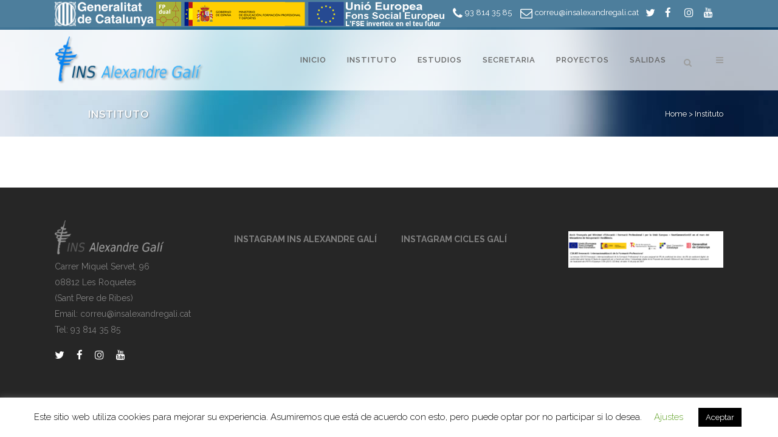

--- FILE ---
content_type: text/html; charset=UTF-8
request_url: https://www.insalexandregali.cat/instituto/
body_size: 20928
content:
	<!DOCTYPE html>
<html lang="es-ES">
<head>
	<meta charset="UTF-8" />
	
				<meta name="viewport" content="width=device-width,initial-scale=1,user-scalable=no">
		
            
                        <link rel="shortcut icon" type="image/x-icon" href="https://www.insalexandregali.cat/wp-content/uploads/2019/10/favicon.ico">
            <link rel="apple-touch-icon" href="https://www.insalexandregali.cat/wp-content/uploads/2019/10/favicon.ico"/>
        
	<link rel="profile" href="https://gmpg.org/xfn/11" />
	<link rel="pingback" href="https://www.insalexandregali.cat/xmlrpc.php" />

	<title>Institut Alexandre Gali | Instituto</title>
<meta name='robots' content='max-image-preview:large' />
<link rel='dns-prefetch' href='//fonts.googleapis.com' />
<link rel="alternate" type="application/rss+xml" title="Institut Alexandre Gali &raquo; Feed" href="https://www.insalexandregali.cat/es/feed/" />
<link rel="alternate" type="application/rss+xml" title="Institut Alexandre Gali &raquo; Feed de los comentarios" href="https://www.insalexandregali.cat/es/comments/feed/" />
<link rel="alternate" title="oEmbed (JSON)" type="application/json+oembed" href="https://www.insalexandregali.cat/wp-json/oembed/1.0/embed?url=https%3A%2F%2Fwww.insalexandregali.cat%2Finstituto%2F&#038;lang=es" />
<link rel="alternate" title="oEmbed (XML)" type="text/xml+oembed" href="https://www.insalexandregali.cat/wp-json/oembed/1.0/embed?url=https%3A%2F%2Fwww.insalexandregali.cat%2Finstituto%2F&#038;format=xml&#038;lang=es" />
		<!-- This site uses the Google Analytics by MonsterInsights plugin v8.3.4 - Using Analytics tracking - https://www.monsterinsights.com/ -->
							<script src="//www.googletagmanager.com/gtag/js?id=G-MXZ9TE7611"  data-cfasync="false" data-wpfc-render="false" type="text/javascript" async></script>
			<script data-cfasync="false" data-wpfc-render="false" type="text/javascript">
				var mi_version = '8.3.4';
				var mi_track_user = true;
				var mi_no_track_reason = '';
				
								var disableStrs = [
										'ga-disable-G-MXZ9TE7611',
														];

				/* Function to detect opted out users */
				function __gtagTrackerIsOptedOut() {
					for ( var index = 0; index < disableStrs.length; index++ ) {
						if ( document.cookie.indexOf( disableStrs[ index ] + '=true' ) > -1 ) {
							return true;
						}
					}

					return false;
				}

				/* Disable tracking if the opt-out cookie exists. */
				if ( __gtagTrackerIsOptedOut() ) {
					for ( var index = 0; index < disableStrs.length; index++ ) {
						window[ disableStrs[ index ] ] = true;
					}
				}

				/* Opt-out function */
				function __gtagTrackerOptout() {
					for ( var index = 0; index < disableStrs.length; index++ ) {
						document.cookie = disableStrs[ index ] + '=true; expires=Thu, 31 Dec 2099 23:59:59 UTC; path=/';
						window[ disableStrs[ index ] ] = true;
					}
				}

				if ( 'undefined' === typeof gaOptout ) {
					function gaOptout() {
						__gtagTrackerOptout();
					}
				}
								window.dataLayer = window.dataLayer || [];

				window.MonsterInsightsDualTracker = {
					helpers: {},
					trackers: {},
				};
				if ( mi_track_user ) {
					function __gtagDataLayer() {
						dataLayer.push( arguments );
					}

					function __gtagTracker( type, name, parameters ) {
						if (!parameters) {
							parameters = {};
						}

						if (parameters.send_to) {
							__gtagDataLayer.apply( null, arguments );
							return;
						}

						if ( type === 'event' ) {
															parameters.send_to = monsterinsights_frontend.v4_id;
								var hookName = name;
								if ( typeof parameters[ 'event_category' ] !== 'undefined' ) {
									hookName = parameters[ 'event_category' ] + ':' + name;
								}

								if ( typeof MonsterInsightsDualTracker.trackers[ hookName ] !== 'undefined' ) {
									MonsterInsightsDualTracker.trackers[ hookName ]( parameters );
								} else {
									__gtagDataLayer( 'event', name, parameters );
								}
							
													} else {
							__gtagDataLayer.apply( null, arguments );
						}
					}
					__gtagTracker( 'js', new Date() );
					__gtagTracker( 'set', {
						'developer_id.dZGIzZG' : true,
											} );
										__gtagTracker( 'config', 'G-MXZ9TE7611', {"forceSSL":"true","link_attribution":"true"} );
															window.gtag = __gtagTracker;											(function () {
							/* https://developers.google.com/analytics/devguides/collection/analyticsjs/ */
							/* ga and __gaTracker compatibility shim. */
							var noopfn = function () {
								return null;
							};
							var newtracker = function () {
								return new Tracker();
							};
							var Tracker = function () {
								return null;
							};
							var p = Tracker.prototype;
							p.get = noopfn;
							p.set = noopfn;
							p.send = function (){
								var args = Array.prototype.slice.call(arguments);
								args.unshift( 'send' );
								__gaTracker.apply(null, args);
							};
							var __gaTracker = function () {
								var len = arguments.length;
								if ( len === 0 ) {
									return;
								}
								var f = arguments[len - 1];
								if ( typeof f !== 'object' || f === null || typeof f.hitCallback !== 'function' ) {
									if ( 'send' === arguments[0] ) {
										var hitConverted, hitObject = false, action;
										if ( 'event' === arguments[1] ) {
											if ( 'undefined' !== typeof arguments[3] ) {
												hitObject = {
													'eventAction': arguments[3],
													'eventCategory': arguments[2],
													'eventLabel': arguments[4],
													'value': arguments[5] ? arguments[5] : 1,
												}
											}
										}
										if ( 'pageview' === arguments[1] ) {
											if ( 'undefined' !== typeof arguments[2] ) {
												hitObject = {
													'eventAction': 'page_view',
													'page_path' : arguments[2],
												}
											}
										}
										if ( typeof arguments[2] === 'object' ) {
											hitObject = arguments[2];
										}
										if ( typeof arguments[5] === 'object' ) {
											Object.assign( hitObject, arguments[5] );
										}
										if ( 'undefined' !== typeof arguments[1].hitType ) {
											hitObject = arguments[1];
											if ( 'pageview' === hitObject.hitType ) {
												hitObject.eventAction = 'page_view';
											}
										}
										if ( hitObject ) {
											action = 'timing' === arguments[1].hitType ? 'timing_complete' : hitObject.eventAction;
											hitConverted = mapArgs( hitObject );
											__gtagTracker( 'event', action, hitConverted );
										}
									}
									return;
								}

								function mapArgs( args ) {
									var arg, hit = {};
									var gaMap = {
										'eventCategory': 'event_category',
										'eventAction': 'event_action',
										'eventLabel': 'event_label',
										'eventValue': 'event_value',
										'nonInteraction': 'non_interaction',
										'timingCategory': 'event_category',
										'timingVar': 'name',
										'timingValue': 'value',
										'timingLabel': 'event_label',
										'page' : 'page_path',
										'location' : 'page_location',
										'title' : 'page_title',
									};
									for ( arg in args ) {
																				if ( ! ( ! args.hasOwnProperty(arg) || ! gaMap.hasOwnProperty(arg) ) ) {
											hit[gaMap[arg]] = args[arg];
										} else {
											hit[arg] = args[arg];
										}
									}
									return hit;
								}

								try {
									f.hitCallback();
								} catch ( ex ) {
								}
							};
							__gaTracker.create = newtracker;
							__gaTracker.getByName = newtracker;
							__gaTracker.getAll = function () {
								return [];
							};
							__gaTracker.remove = noopfn;
							__gaTracker.loaded = true;
							window['__gaTracker'] = __gaTracker;
						})();
									} else {
										console.log( "" );
					( function () {
							function __gtagTracker() {
								return null;
							}
							window['__gtagTracker'] = __gtagTracker;
							window['gtag'] = __gtagTracker;
					} )();
									}
			</script>
				<!-- / Google Analytics by MonsterInsights -->
				<style id="content-control-block-styles">
			@media (max-width: 640px) {
	.cc-hide-on-mobile {
		display: none !important;
	}
}
@media (min-width: 641px) and (max-width: 920px) {
	.cc-hide-on-tablet {
		display: none !important;
	}
}
@media (min-width: 921px) and (max-width: 1440px) {
	.cc-hide-on-desktop {
		display: none !important;
	}
}		</style>
		<style id='wp-img-auto-sizes-contain-inline-css' type='text/css'>
img:is([sizes=auto i],[sizes^="auto," i]){contain-intrinsic-size:3000px 1500px}
/*# sourceURL=wp-img-auto-sizes-contain-inline-css */
</style>
<link rel='stylesheet' id='sbi_styles-css' href='https://www.insalexandregali.cat/wp-content/plugins/instagram-feed/css/sbi-styles.min.css?ver=6.10.0' type='text/css' media='all' />
<link rel='stylesheet' id='layerslider-css' href='https://www.insalexandregali.cat/wp-content/plugins/LayerSlider/assets/static/layerslider/css/layerslider.css?ver=7.14.0' type='text/css' media='all' />
<style id='wp-emoji-styles-inline-css' type='text/css'>

	img.wp-smiley, img.emoji {
		display: inline !important;
		border: none !important;
		box-shadow: none !important;
		height: 1em !important;
		width: 1em !important;
		margin: 0 0.07em !important;
		vertical-align: -0.1em !important;
		background: none !important;
		padding: 0 !important;
	}
/*# sourceURL=wp-emoji-styles-inline-css */
</style>
<link rel='stylesheet' id='wp-block-library-css' href='https://www.insalexandregali.cat/wp-includes/css/dist/block-library/style.min.css?ver=6.9' type='text/css' media='all' />
<style id='global-styles-inline-css' type='text/css'>
:root{--wp--preset--aspect-ratio--square: 1;--wp--preset--aspect-ratio--4-3: 4/3;--wp--preset--aspect-ratio--3-4: 3/4;--wp--preset--aspect-ratio--3-2: 3/2;--wp--preset--aspect-ratio--2-3: 2/3;--wp--preset--aspect-ratio--16-9: 16/9;--wp--preset--aspect-ratio--9-16: 9/16;--wp--preset--color--black: #000000;--wp--preset--color--cyan-bluish-gray: #abb8c3;--wp--preset--color--white: #ffffff;--wp--preset--color--pale-pink: #f78da7;--wp--preset--color--vivid-red: #cf2e2e;--wp--preset--color--luminous-vivid-orange: #ff6900;--wp--preset--color--luminous-vivid-amber: #fcb900;--wp--preset--color--light-green-cyan: #7bdcb5;--wp--preset--color--vivid-green-cyan: #00d084;--wp--preset--color--pale-cyan-blue: #8ed1fc;--wp--preset--color--vivid-cyan-blue: #0693e3;--wp--preset--color--vivid-purple: #9b51e0;--wp--preset--gradient--vivid-cyan-blue-to-vivid-purple: linear-gradient(135deg,rgb(6,147,227) 0%,rgb(155,81,224) 100%);--wp--preset--gradient--light-green-cyan-to-vivid-green-cyan: linear-gradient(135deg,rgb(122,220,180) 0%,rgb(0,208,130) 100%);--wp--preset--gradient--luminous-vivid-amber-to-luminous-vivid-orange: linear-gradient(135deg,rgb(252,185,0) 0%,rgb(255,105,0) 100%);--wp--preset--gradient--luminous-vivid-orange-to-vivid-red: linear-gradient(135deg,rgb(255,105,0) 0%,rgb(207,46,46) 100%);--wp--preset--gradient--very-light-gray-to-cyan-bluish-gray: linear-gradient(135deg,rgb(238,238,238) 0%,rgb(169,184,195) 100%);--wp--preset--gradient--cool-to-warm-spectrum: linear-gradient(135deg,rgb(74,234,220) 0%,rgb(151,120,209) 20%,rgb(207,42,186) 40%,rgb(238,44,130) 60%,rgb(251,105,98) 80%,rgb(254,248,76) 100%);--wp--preset--gradient--blush-light-purple: linear-gradient(135deg,rgb(255,206,236) 0%,rgb(152,150,240) 100%);--wp--preset--gradient--blush-bordeaux: linear-gradient(135deg,rgb(254,205,165) 0%,rgb(254,45,45) 50%,rgb(107,0,62) 100%);--wp--preset--gradient--luminous-dusk: linear-gradient(135deg,rgb(255,203,112) 0%,rgb(199,81,192) 50%,rgb(65,88,208) 100%);--wp--preset--gradient--pale-ocean: linear-gradient(135deg,rgb(255,245,203) 0%,rgb(182,227,212) 50%,rgb(51,167,181) 100%);--wp--preset--gradient--electric-grass: linear-gradient(135deg,rgb(202,248,128) 0%,rgb(113,206,126) 100%);--wp--preset--gradient--midnight: linear-gradient(135deg,rgb(2,3,129) 0%,rgb(40,116,252) 100%);--wp--preset--font-size--small: 13px;--wp--preset--font-size--medium: 20px;--wp--preset--font-size--large: 36px;--wp--preset--font-size--x-large: 42px;--wp--preset--spacing--20: 0.44rem;--wp--preset--spacing--30: 0.67rem;--wp--preset--spacing--40: 1rem;--wp--preset--spacing--50: 1.5rem;--wp--preset--spacing--60: 2.25rem;--wp--preset--spacing--70: 3.38rem;--wp--preset--spacing--80: 5.06rem;--wp--preset--shadow--natural: 6px 6px 9px rgba(0, 0, 0, 0.2);--wp--preset--shadow--deep: 12px 12px 50px rgba(0, 0, 0, 0.4);--wp--preset--shadow--sharp: 6px 6px 0px rgba(0, 0, 0, 0.2);--wp--preset--shadow--outlined: 6px 6px 0px -3px rgb(255, 255, 255), 6px 6px rgb(0, 0, 0);--wp--preset--shadow--crisp: 6px 6px 0px rgb(0, 0, 0);}:where(.is-layout-flex){gap: 0.5em;}:where(.is-layout-grid){gap: 0.5em;}body .is-layout-flex{display: flex;}.is-layout-flex{flex-wrap: wrap;align-items: center;}.is-layout-flex > :is(*, div){margin: 0;}body .is-layout-grid{display: grid;}.is-layout-grid > :is(*, div){margin: 0;}:where(.wp-block-columns.is-layout-flex){gap: 2em;}:where(.wp-block-columns.is-layout-grid){gap: 2em;}:where(.wp-block-post-template.is-layout-flex){gap: 1.25em;}:where(.wp-block-post-template.is-layout-grid){gap: 1.25em;}.has-black-color{color: var(--wp--preset--color--black) !important;}.has-cyan-bluish-gray-color{color: var(--wp--preset--color--cyan-bluish-gray) !important;}.has-white-color{color: var(--wp--preset--color--white) !important;}.has-pale-pink-color{color: var(--wp--preset--color--pale-pink) !important;}.has-vivid-red-color{color: var(--wp--preset--color--vivid-red) !important;}.has-luminous-vivid-orange-color{color: var(--wp--preset--color--luminous-vivid-orange) !important;}.has-luminous-vivid-amber-color{color: var(--wp--preset--color--luminous-vivid-amber) !important;}.has-light-green-cyan-color{color: var(--wp--preset--color--light-green-cyan) !important;}.has-vivid-green-cyan-color{color: var(--wp--preset--color--vivid-green-cyan) !important;}.has-pale-cyan-blue-color{color: var(--wp--preset--color--pale-cyan-blue) !important;}.has-vivid-cyan-blue-color{color: var(--wp--preset--color--vivid-cyan-blue) !important;}.has-vivid-purple-color{color: var(--wp--preset--color--vivid-purple) !important;}.has-black-background-color{background-color: var(--wp--preset--color--black) !important;}.has-cyan-bluish-gray-background-color{background-color: var(--wp--preset--color--cyan-bluish-gray) !important;}.has-white-background-color{background-color: var(--wp--preset--color--white) !important;}.has-pale-pink-background-color{background-color: var(--wp--preset--color--pale-pink) !important;}.has-vivid-red-background-color{background-color: var(--wp--preset--color--vivid-red) !important;}.has-luminous-vivid-orange-background-color{background-color: var(--wp--preset--color--luminous-vivid-orange) !important;}.has-luminous-vivid-amber-background-color{background-color: var(--wp--preset--color--luminous-vivid-amber) !important;}.has-light-green-cyan-background-color{background-color: var(--wp--preset--color--light-green-cyan) !important;}.has-vivid-green-cyan-background-color{background-color: var(--wp--preset--color--vivid-green-cyan) !important;}.has-pale-cyan-blue-background-color{background-color: var(--wp--preset--color--pale-cyan-blue) !important;}.has-vivid-cyan-blue-background-color{background-color: var(--wp--preset--color--vivid-cyan-blue) !important;}.has-vivid-purple-background-color{background-color: var(--wp--preset--color--vivid-purple) !important;}.has-black-border-color{border-color: var(--wp--preset--color--black) !important;}.has-cyan-bluish-gray-border-color{border-color: var(--wp--preset--color--cyan-bluish-gray) !important;}.has-white-border-color{border-color: var(--wp--preset--color--white) !important;}.has-pale-pink-border-color{border-color: var(--wp--preset--color--pale-pink) !important;}.has-vivid-red-border-color{border-color: var(--wp--preset--color--vivid-red) !important;}.has-luminous-vivid-orange-border-color{border-color: var(--wp--preset--color--luminous-vivid-orange) !important;}.has-luminous-vivid-amber-border-color{border-color: var(--wp--preset--color--luminous-vivid-amber) !important;}.has-light-green-cyan-border-color{border-color: var(--wp--preset--color--light-green-cyan) !important;}.has-vivid-green-cyan-border-color{border-color: var(--wp--preset--color--vivid-green-cyan) !important;}.has-pale-cyan-blue-border-color{border-color: var(--wp--preset--color--pale-cyan-blue) !important;}.has-vivid-cyan-blue-border-color{border-color: var(--wp--preset--color--vivid-cyan-blue) !important;}.has-vivid-purple-border-color{border-color: var(--wp--preset--color--vivid-purple) !important;}.has-vivid-cyan-blue-to-vivid-purple-gradient-background{background: var(--wp--preset--gradient--vivid-cyan-blue-to-vivid-purple) !important;}.has-light-green-cyan-to-vivid-green-cyan-gradient-background{background: var(--wp--preset--gradient--light-green-cyan-to-vivid-green-cyan) !important;}.has-luminous-vivid-amber-to-luminous-vivid-orange-gradient-background{background: var(--wp--preset--gradient--luminous-vivid-amber-to-luminous-vivid-orange) !important;}.has-luminous-vivid-orange-to-vivid-red-gradient-background{background: var(--wp--preset--gradient--luminous-vivid-orange-to-vivid-red) !important;}.has-very-light-gray-to-cyan-bluish-gray-gradient-background{background: var(--wp--preset--gradient--very-light-gray-to-cyan-bluish-gray) !important;}.has-cool-to-warm-spectrum-gradient-background{background: var(--wp--preset--gradient--cool-to-warm-spectrum) !important;}.has-blush-light-purple-gradient-background{background: var(--wp--preset--gradient--blush-light-purple) !important;}.has-blush-bordeaux-gradient-background{background: var(--wp--preset--gradient--blush-bordeaux) !important;}.has-luminous-dusk-gradient-background{background: var(--wp--preset--gradient--luminous-dusk) !important;}.has-pale-ocean-gradient-background{background: var(--wp--preset--gradient--pale-ocean) !important;}.has-electric-grass-gradient-background{background: var(--wp--preset--gradient--electric-grass) !important;}.has-midnight-gradient-background{background: var(--wp--preset--gradient--midnight) !important;}.has-small-font-size{font-size: var(--wp--preset--font-size--small) !important;}.has-medium-font-size{font-size: var(--wp--preset--font-size--medium) !important;}.has-large-font-size{font-size: var(--wp--preset--font-size--large) !important;}.has-x-large-font-size{font-size: var(--wp--preset--font-size--x-large) !important;}
/*# sourceURL=global-styles-inline-css */
</style>

<style id='classic-theme-styles-inline-css' type='text/css'>
/*! This file is auto-generated */
.wp-block-button__link{color:#fff;background-color:#32373c;border-radius:9999px;box-shadow:none;text-decoration:none;padding:calc(.667em + 2px) calc(1.333em + 2px);font-size:1.125em}.wp-block-file__button{background:#32373c;color:#fff;text-decoration:none}
/*# sourceURL=/wp-includes/css/classic-themes.min.css */
</style>
<link rel='stylesheet' id='content-control-block-styles-css' href='https://www.insalexandregali.cat/wp-content/plugins/content-control/dist/style-block-editor.css?ver=2.6.5' type='text/css' media='all' />
<link rel='stylesheet' id='cf7-style-frontend-style-css' href='https://www.insalexandregali.cat/wp-content/plugins/contact-form-7-style/css/frontend.css?ver=3.1.9' type='text/css' media='all' />
<link rel='stylesheet' id='cf7-style-responsive-style-css' href='https://www.insalexandregali.cat/wp-content/plugins/contact-form-7-style/css/responsive.css?ver=3.1.9' type='text/css' media='all' />
<link rel='stylesheet' id='contact-form-7-css' href='https://www.insalexandregali.cat/wp-content/plugins/contact-form-7/includes/css/styles.css?ver=6.1.4' type='text/css' media='all' />
<link rel='stylesheet' id='cookie-law-info-css' href='https://www.insalexandregali.cat/wp-content/plugins/cookie-law-info/legacy/public/css/cookie-law-info-public.css?ver=3.3.8' type='text/css' media='all' />
<link rel='stylesheet' id='cookie-law-info-gdpr-css' href='https://www.insalexandregali.cat/wp-content/plugins/cookie-law-info/legacy/public/css/cookie-law-info-gdpr.css?ver=3.3.8' type='text/css' media='all' />
<link rel='stylesheet' id='img-clients-css' href='https://www.insalexandregali.cat/wp-content/plugins/img-clients/public/css/img-clients-public.css?ver=1.0.0' type='text/css' media='all' />
<link rel='stylesheet' id='imgdoccss-css' href='https://www.insalexandregali.cat/wp-content/plugins/img-documents/includes/styles.css?ver=6.9' type='text/css' media='all' />
<link rel='stylesheet' id='imgpastcss-css' href='https://www.insalexandregali.cat/wp-content/plugins/img-restricted-zones/includes/styles.css?ver=6.9' type='text/css' media='all' />
<link rel='stylesheet' id='mediaelement-css' href='https://www.insalexandregali.cat/wp-includes/js/mediaelement/mediaelementplayer-legacy.min.css?ver=4.2.17' type='text/css' media='all' />
<link rel='stylesheet' id='wp-mediaelement-css' href='https://www.insalexandregali.cat/wp-includes/js/mediaelement/wp-mediaelement.min.css?ver=6.9' type='text/css' media='all' />
<link rel='stylesheet' id='bridge-default-style-css' href='https://www.insalexandregali.cat/wp-content/themes/bridge/style.css?ver=6.9' type='text/css' media='all' />
<link rel='stylesheet' id='bridge-qode-font_awesome-css' href='https://www.insalexandregali.cat/wp-content/themes/bridge/css/font-awesome/css/font-awesome.min.css?ver=6.9' type='text/css' media='all' />
<link rel='stylesheet' id='bridge-qode-font_elegant-css' href='https://www.insalexandregali.cat/wp-content/themes/bridge/css/elegant-icons/style.min.css?ver=6.9' type='text/css' media='all' />
<link rel='stylesheet' id='bridge-qode-linea_icons-css' href='https://www.insalexandregali.cat/wp-content/themes/bridge/css/linea-icons/style.css?ver=6.9' type='text/css' media='all' />
<link rel='stylesheet' id='bridge-qode-dripicons-css' href='https://www.insalexandregali.cat/wp-content/themes/bridge/css/dripicons/dripicons.css?ver=6.9' type='text/css' media='all' />
<link rel='stylesheet' id='bridge-qode-kiko-css' href='https://www.insalexandregali.cat/wp-content/themes/bridge/css/kiko/kiko-all.css?ver=6.9' type='text/css' media='all' />
<link rel='stylesheet' id='bridge-qode-font_awesome_5-css' href='https://www.insalexandregali.cat/wp-content/themes/bridge/css/font-awesome-5/css/font-awesome-5.min.css?ver=6.9' type='text/css' media='all' />
<link rel='stylesheet' id='bridge-stylesheet-css' href='https://www.insalexandregali.cat/wp-content/themes/bridge/css/stylesheet.min.css?ver=6.9' type='text/css' media='all' />
<style id='bridge-stylesheet-inline-css' type='text/css'>
   .page-id-16330.disabled_footer_top .footer_top_holder, .page-id-16330.disabled_footer_bottom .footer_bottom_holder { display: none;}


/*# sourceURL=bridge-stylesheet-inline-css */
</style>
<link rel='stylesheet' id='bridge-print-css' href='https://www.insalexandregali.cat/wp-content/themes/bridge/css/print.css?ver=6.9' type='text/css' media='all' />
<link rel='stylesheet' id='bridge-style-dynamic-css' href='https://www.insalexandregali.cat/wp-content/themes/bridge/css/style_dynamic_callback.php?ver=6.9' type='text/css' media='all' />
<link rel='stylesheet' id='bridge-responsive-css' href='https://www.insalexandregali.cat/wp-content/themes/bridge/css/responsive.min.css?ver=6.9' type='text/css' media='all' />
<link rel='stylesheet' id='bridge-style-dynamic-responsive-css' href='https://www.insalexandregali.cat/wp-content/themes/bridge/css/style_dynamic_responsive_callback.php?ver=6.9' type='text/css' media='all' />
<style id='bridge-style-dynamic-responsive-inline-css' type='text/css'>
footer .column1 {
position: relative;
top: -18px;
}
.shopping_cart_outer{
display:none;
}
.woocommerce-page .shopping_cart_outer{
display:table;
}
.cover_boxes ul li .box .box_content { top: 0; }
.cover_boxes ul li .box .qbutton { margin-top: 18px; }

.ls-wp-container .qbutton {
-webkit-transition: none;
-ms-transition: none;
-moz-transition: none;
-o-transition: none;
transition: none;
}

@media only screen and (min-width: 1000px) {
    .page-id-15173 .ls-nav-prev,
    .page-id-15058 .ls-nav-prev,
    .page-id-15173 .ls-nav-next,
    .page-id-15058 .ls-nav-next,
    .page-id-15234 .ls-nav-prev,
    .page-id-15234 .ls-nav-next {
        margin-top: 19px;
    }
}

@media only screen and (max-width: 1000px){
.page-id-15173 .ls-nav-prev,
.page-id-15058 .ls-nav-prev,
.page-id-15173 .ls-nav-next,
.page-id-15058 .ls-nav-next{
		margin-top: -27px;
}

@media only screen and (max-width:1200px){
nav.main_menu>ul>li>a {
    padding: 0 6px;
}
}
.page-id-15173 .q_slider,
.page-id-15058 .q_slider
{
min-height:100px;
}
}
.side_menu_button a:last-child {
padding: 0 0 0 17px;
}
.page-id-15173 .q_slider,
.page-id-15058 .q_slider
{
min-height:560px;
}
.filter_outer {
margin: -8px 0 31px;
}
.filter_holder ul li span{
font-size:13px;
}

.drop_down .second .inner .widget {
padding-bottom: 15px;
}

.drop_down .second .inner .widget a{
padding: 0px !important;
}
div.header-widget.widget_polylang.header-right-widget li {
	float:left;
list-style:none;
margin-left:6px;
}

strong {
    font-weight:bold !important
}
.simple_social{
   color:#ffffff !important;
}.drop_down .second .inner > ul > li > a {
 text-transform:none;
}

.drop_down .second .inner ul li a {
 text-transform:none;
}
/*# sourceURL=bridge-style-dynamic-responsive-inline-css */
</style>
<link rel='stylesheet' id='js_composer_front-css' href='https://www.insalexandregali.cat/wp-content/plugins/js_composer/assets/css/js_composer.min.css?ver=8.1' type='text/css' media='all' />
<link rel='stylesheet' id='bridge-style-handle-google-fonts-css' href='https://fonts.googleapis.com/css?family=Raleway%3A100%2C200%2C300%2C400%2C500%2C600%2C700%2C800%2C900%2C100italic%2C300italic%2C400italic%2C700italic%7CRaleway%3A100%2C200%2C300%2C400%2C500%2C600%2C700%2C800%2C900%2C100italic%2C300italic%2C400italic%2C700italic&#038;subset=latin%2Clatin-ext&#038;ver=1.0.0' type='text/css' media='all' />
<link rel='stylesheet' id='bridge-core-dashboard-style-css' href='https://www.insalexandregali.cat/wp-content/plugins/bridge-core/modules/core-dashboard/assets/css/core-dashboard.min.css?ver=6.9' type='text/css' media='all' />
<link rel='stylesheet' id='bridge-childstyle-css' href='https://www.insalexandregali.cat/wp-content/themes/Gali/style.css?ver=6.9' type='text/css' media='all' />
<script type="text/javascript" src="https://www.insalexandregali.cat/wp-includes/js/jquery/jquery.min.js?ver=3.7.1" id="jquery-core-js"></script>
<script type="text/javascript" src="https://www.insalexandregali.cat/wp-includes/js/jquery/jquery-migrate.min.js?ver=3.4.1" id="jquery-migrate-js"></script>
<script type="text/javascript" id="layerslider-utils-js-extra">
/* <![CDATA[ */
var LS_Meta = {"v":"7.14.0","fixGSAP":"1"};
//# sourceURL=layerslider-utils-js-extra
/* ]]> */
</script>
<script type="text/javascript" src="https://www.insalexandregali.cat/wp-content/plugins/LayerSlider/assets/static/layerslider/js/layerslider.utils.js?ver=7.14.0" id="layerslider-utils-js"></script>
<script type="text/javascript" src="https://www.insalexandregali.cat/wp-content/plugins/LayerSlider/assets/static/layerslider/js/layerslider.kreaturamedia.jquery.js?ver=7.14.0" id="layerslider-js"></script>
<script type="text/javascript" src="https://www.insalexandregali.cat/wp-content/plugins/LayerSlider/assets/static/layerslider/js/layerslider.transitions.js?ver=7.14.0" id="layerslider-transitions-js"></script>
<script type="text/javascript" id="monsterinsights-frontend-script-js-extra">
/* <![CDATA[ */
var monsterinsights_frontend = {"js_events_tracking":"true","download_extensions":"doc,pdf,ppt,zip,xls,docx,pptx,xlsx","inbound_paths":"[{\"path\":\"\\/go\\/\",\"label\":\"affiliate\"},{\"path\":\"\\/recommend\\/\",\"label\":\"affiliate\"}]","home_url":"https://www.insalexandregali.cat","hash_tracking":"false","ua":"","v4_id":"G-MXZ9TE7611"};
//# sourceURL=monsterinsights-frontend-script-js-extra
/* ]]> */
</script>
<script type="text/javascript" src="https://www.insalexandregali.cat/wp-content/plugins/google-analytics-premium/assets/js/frontend-gtag.js?ver=8.3.4" id="monsterinsights-frontend-script-js"></script>
<script type="text/javascript" id="cookie-law-info-js-extra">
/* <![CDATA[ */
var Cli_Data = {"nn_cookie_ids":[],"cookielist":[],"non_necessary_cookies":[],"ccpaEnabled":"","ccpaRegionBased":"","ccpaBarEnabled":"","strictlyEnabled":["necessary","obligatoire"],"ccpaType":"gdpr","js_blocking":"","custom_integration":"","triggerDomRefresh":"","secure_cookies":""};
var cli_cookiebar_settings = {"animate_speed_hide":"500","animate_speed_show":"500","background":"#FFF","border":"#b1a6a6c2","border_on":"","button_1_button_colour":"#000","button_1_button_hover":"#000000","button_1_link_colour":"#fff","button_1_as_button":"1","button_1_new_win":"","button_2_button_colour":"#333","button_2_button_hover":"#292929","button_2_link_colour":"#444","button_2_as_button":"","button_2_hidebar":"","button_3_button_colour":"#000","button_3_button_hover":"#000000","button_3_link_colour":"#fff","button_3_as_button":"1","button_3_new_win":"","button_4_button_colour":"#000","button_4_button_hover":"#000000","button_4_link_colour":"#62a329","button_4_as_button":"","button_7_button_colour":"#61a229","button_7_button_hover":"#4e8221","button_7_link_colour":"#fff","button_7_as_button":"1","button_7_new_win":"","font_family":"inherit","header_fix":"","notify_animate_hide":"1","notify_animate_show":"","notify_div_id":"#cookie-law-info-bar","notify_position_horizontal":"right","notify_position_vertical":"bottom","scroll_close":"1","scroll_close_reload":"","accept_close_reload":"","reject_close_reload":"","showagain_tab":"1","showagain_background":"#fff","showagain_border":"#000","showagain_div_id":"#cookie-law-info-again","showagain_x_position":"100px","text":"#000","show_once_yn":"","show_once":"10000","logging_on":"","as_popup":"","popup_overlay":"1","bar_heading_text":"","cookie_bar_as":"banner","popup_showagain_position":"bottom-right","widget_position":"left"};
var log_object = {"ajax_url":"https://www.insalexandregali.cat/wp-admin/admin-ajax.php"};
//# sourceURL=cookie-law-info-js-extra
/* ]]> */
</script>
<script type="text/javascript" src="https://www.insalexandregali.cat/wp-content/plugins/cookie-law-info/legacy/public/js/cookie-law-info-public.js?ver=3.3.8" id="cookie-law-info-js"></script>
<script type="text/javascript" src="https://www.insalexandregali.cat/wp-content/plugins/img-clients/public/js/img-clients-public.js?ver=1.0.0" id="img-clients-js"></script>
<script></script><meta name="generator" content="Powered by LayerSlider 7.14.0 - Build Heros, Sliders, and Popups. Create Animations and Beautiful, Rich Web Content as Easy as Never Before on WordPress." />
<!-- LayerSlider updates and docs at: https://layerslider.com -->
<link rel="https://api.w.org/" href="https://www.insalexandregali.cat/wp-json/" /><link rel="alternate" title="JSON" type="application/json" href="https://www.insalexandregali.cat/wp-json/wp/v2/pages/16330" /><link rel="EditURI" type="application/rsd+xml" title="RSD" href="https://www.insalexandregali.cat/xmlrpc.php?rsd" />
<meta name="generator" content="WordPress 6.9" />
<link rel="canonical" href="https://www.insalexandregali.cat/instituto/" />
<link rel='shortlink' href='https://www.insalexandregali.cat/?p=16330' />

<style class='cf7-style' media='screen' type='text/css'>
body .cf7-style.cf7-style-10 input {border-bottom-left-radius: 4px;border-bottom-right-radius: 4px;border-bottom-width: 1px;border-color: #e0e0e0;border-left-width: 1px;border-right-width: 1px;border-top-left-radius: 4px;border-top-right-radius: 4px;border-top-width: 1px;color: #333333;}body .cf7-style.cf7-style-10 textarea {background-color: transparent;background-image: url(" ");border-bottom-width: 1px;border-color: #dddddd;border-left-width: 1px;border-right-width: 1px;border-top-width: 1px;}body .cf7-style.cf7-style-10 .wpcf7-mail-sent-ok {background-color: #129b00;color: #ffffff;}body .cf7-style.cf7-style-10 .wpcf7-validation-errors {background-color: #dd3e3e;color: #ffffff;}body .cf7-style.cf7-style-10 input:hover {background-color: #d3e7ea;}
</style>
<meta name="generator" content="Powered by WPBakery Page Builder - drag and drop page builder for WordPress."/>
<meta name="generator" content="Powered by Slider Revolution 6.7.25 - responsive, Mobile-Friendly Slider Plugin for WordPress with comfortable drag and drop interface." />
<script>function setREVStartSize(e){
			//window.requestAnimationFrame(function() {
				window.RSIW = window.RSIW===undefined ? window.innerWidth : window.RSIW;
				window.RSIH = window.RSIH===undefined ? window.innerHeight : window.RSIH;
				try {
					var pw = document.getElementById(e.c).parentNode.offsetWidth,
						newh;
					pw = pw===0 || isNaN(pw) || (e.l=="fullwidth" || e.layout=="fullwidth") ? window.RSIW : pw;
					e.tabw = e.tabw===undefined ? 0 : parseInt(e.tabw);
					e.thumbw = e.thumbw===undefined ? 0 : parseInt(e.thumbw);
					e.tabh = e.tabh===undefined ? 0 : parseInt(e.tabh);
					e.thumbh = e.thumbh===undefined ? 0 : parseInt(e.thumbh);
					e.tabhide = e.tabhide===undefined ? 0 : parseInt(e.tabhide);
					e.thumbhide = e.thumbhide===undefined ? 0 : parseInt(e.thumbhide);
					e.mh = e.mh===undefined || e.mh=="" || e.mh==="auto" ? 0 : parseInt(e.mh,0);
					if(e.layout==="fullscreen" || e.l==="fullscreen")
						newh = Math.max(e.mh,window.RSIH);
					else{
						e.gw = Array.isArray(e.gw) ? e.gw : [e.gw];
						for (var i in e.rl) if (e.gw[i]===undefined || e.gw[i]===0) e.gw[i] = e.gw[i-1];
						e.gh = e.el===undefined || e.el==="" || (Array.isArray(e.el) && e.el.length==0)? e.gh : e.el;
						e.gh = Array.isArray(e.gh) ? e.gh : [e.gh];
						for (var i in e.rl) if (e.gh[i]===undefined || e.gh[i]===0) e.gh[i] = e.gh[i-1];
											
						var nl = new Array(e.rl.length),
							ix = 0,
							sl;
						e.tabw = e.tabhide>=pw ? 0 : e.tabw;
						e.thumbw = e.thumbhide>=pw ? 0 : e.thumbw;
						e.tabh = e.tabhide>=pw ? 0 : e.tabh;
						e.thumbh = e.thumbhide>=pw ? 0 : e.thumbh;
						for (var i in e.rl) nl[i] = e.rl[i]<window.RSIW ? 0 : e.rl[i];
						sl = nl[0];
						for (var i in nl) if (sl>nl[i] && nl[i]>0) { sl = nl[i]; ix=i;}
						var m = pw>(e.gw[ix]+e.tabw+e.thumbw) ? 1 : (pw-(e.tabw+e.thumbw)) / (e.gw[ix]);
						newh =  (e.gh[ix] * m) + (e.tabh + e.thumbh);
					}
					var el = document.getElementById(e.c);
					if (el!==null && el) el.style.height = newh+"px";
					el = document.getElementById(e.c+"_wrapper");
					if (el!==null && el) {
						el.style.height = newh+"px";
						el.style.display = "block";
					}
				} catch(e){
					console.log("Failure at Presize of Slider:" + e)
				}
			//});
		  };</script>
<noscript><style> .wpb_animate_when_almost_visible { opacity: 1; }</style></noscript>    <!-- Global site tag (gtag.js) - Google Analytics -->
<script async src="https://www.googletagmanager.com/gtag/js?id=G-MXZ9TE7611"></script>
<script>
  window.dataLayer = window.dataLayer || [];
  function gtag(){dataLayer.push(arguments);}
  gtag('js', new Date());

  gtag('config', 'G-MXZ9TE7611');
</script>
<link rel='stylesheet' id='rs-plugin-settings-css' href='//www.insalexandregali.cat/wp-content/plugins/revslider/sr6/assets/css/rs6.css?ver=6.7.25' type='text/css' media='all' />
<style id='rs-plugin-settings-inline-css' type='text/css'>
#rs-demo-id {}
/*# sourceURL=rs-plugin-settings-inline-css */
</style>
</head>

<body data-rsssl=1 class="wp-singular page-template-default page page-id-16330 page-parent wp-theme-bridge wp-child-theme-Gali bridge-core-3.3.3  qode-page-loading-effect-enabled side_area_uncovered_from_content hide_top_bar_on_mobile_header qode-content-sidebar-responsive qode-child-theme-ver-1.0.0 qode-theme-ver-30.8.4 qode-theme-bridge qode_header_in_grid wpb-js-composer js-comp-ver-8.1 vc_responsive" itemscope itemtype="http://schema.org/WebPage">



		<div class="qode-page-loading-effect-holder">
		<div class="ajax_loader"><div class="ajax_loader_1"><div class="ajax_loader_2"><img itemprop="image" src="https://www.insalexandregali.cat/wp-content/uploads/2020/01/torre_animada.gif" alt="Loader" /></div></div></div>
			</div>
		<section class="side_menu right ">
				<a href="#" target="_self" class="close_side_menu ">
					</a>
		<div id="custom_html-2" class="widget_text widget widget_custom_html posts_holder"><div class="textwidget custom-html-widget"><h6>Alumnado</h6>
<ul>
<li><a href="https://www.insalexandregali.cat/espacio-web-alumnos/" target="_self"><span data-type="normal"  class="qode_icon_shortcode  q_font_awsome_icon   " style=" "><i class="qode_icon_font_awesome fa fa-sign-in qode_icon_element" style="" ></i></span>Espacio web alumnado</a></li>
	<li><a href="#" target="_self"><span data-type="normal"  class="qode_icon_shortcode  q_font_awsome_icon   " style=" "><i class="qode_icon_font_awesome fa fa-briefcase qode_icon_element" style="" ></i></span>Bolsa de trabajo (CCFF)</a></li>
	<li><a href="https://www.insalexandregali.cat/calendario-escolar/" target="_self"><span data-type="normal"  class="qode_icon_shortcode  q_font_awsome_icon   " style=" "><i class="qode_icon_font_awesome fa fa-calendar qode_icon_element" style="" ></i></span>Calendario escolar</a></li>
	<li><a href="#" target="_self"><span data-type="normal"  class="qode_icon_shortcode  q_font_awsome_icon   " style=" "><i class="qode_icon_font_awesome fa fa-balance-scale qode_icon_element" style="" ></i></span>Justificante de asistencia</a></li>
</ul>
<div class="separator  transparent   " style="margin-top: 20px;margin-bottom: 7px;"></div>
<h6>Familias</h6>
<ul>
<li><a href="https://insalexandregali.ieduca.com" target="_blank"><span data-type="normal"  class="qode_icon_shortcode  q_font_awsome_icon   " style=" "><i class="qode_icon_font_awesome fa fa-sign-in qode_icon_element" style="" ></i></span>Acceso iEduca</a></li><li><a href="https://www.insalexandregali.cat/comunicados-a-las-familias/" target="_self"><span data-type="normal"  class="qode_icon_shortcode  q_font_awsome_icon   " style=" "><i class="qode_icon_font_awesome fa fa-file qode_icon_element" style="" ></i></span>Comunicados a las familias</a></li>
</ul>
<div class="separator  transparent   " style="margin-top: 20px;margin-bottom: 7px;"></div>
<h6>Profesorado</h6>
<ul>
<li><a href="https://www.insalexandregali.cat/espai-web-del-professorat/" target="_self"><span data-type="normal"  class="qode_icon_shortcode  q_font_awsome_icon   " style=" "><i class="qode_icon_font_awesome fa fa-sign-in qode_icon_element" style="" ></i></span>Espacio web profesorado</a></li>
</ul>

<div class="separator  transparent   " style="margin-top: 20px;margin-bottom: 7px;"></div>

<span class='q_social_icon_holder normal_social' ><a itemprop='url' href='https://twitter.com/insgali?lang=ca' target='_blank'><i class="qode_icon_font_awesome fa fa-twitter fa-lg simple_social" style="font-size: 17px;" ></i></a></span>

<span class='q_social_icon_holder normal_social' ><a itemprop='url' href='https://www.facebook.com/CiclesGali/' target='_blank'><i class="qode_icon_font_awesome fa fa-facebook fa-lg simple_social" style="font-size: 17px;" ></i></a></span>

<span class='q_social_icon_holder normal_social' ><a itemprop='url' href='https://www.instagram.com/ins_alexandre_gali/' target='_blank'><i class="qode_icon_font_awesome fa fa-instagram fa-lg simple_social" style="font-size: 17px;" ></i></a></span>

<span class='q_social_icon_holder normal_social' ><a itemprop='url' href='https://www.youtube.com/user/institualexandregali/videos' target='_blank'><i class="qode_icon_font_awesome fa fa-youtube fa-lg simple_social" style="font-size: 17px;" ></i></a></span></div></div></section>

<div class="wrapper">
	<div class="wrapper_inner">

    
		<!-- Google Analytics start -->
				<!-- Google Analytics end -->

		
	<header class=" has_top scroll_top  fixed scrolled_not_transparent page_header">
	<div class="header_inner clearfix">
		<form role="search" id="searchform" action="https://www.insalexandregali.cat/es/" class="qode_search_form" method="get">
        <div class="container">
        <div class="container_inner clearfix">
            
            <i class="qode_icon_font_awesome fa fa-search qode_icon_in_search" ></i>            <input type="text" placeholder="Buscar" name="s" class="qode_search_field" autocomplete="off" />
            <input type="submit" value="Buscar" />

            <div class="qode_search_close">
                <a href="#">
                    <i class="qode_icon_font_awesome fa fa-times qode_icon_in_search" ></i>                </a>
            </div>
                    </div>
    </div>
</form>
		<div class="header_top_bottom_holder">
				<div class="header_top clearfix" style='background-color:rgba(2, 72, 115, 0.7);' >
				<div class="container">
			<div class="container_inner clearfix">
														<div class="left">
						<div class="inner">
							<div class="widget_text header-widget widget_custom_html header-left-widget"><div class="textwidget custom-html-widget"><div style="float:left;margin-right:10px;margin-top:-1px">
<img src="https://www.insalexandregali.cat/wp-content/uploads/2020/09/logos-top1.png" alt="Logos Generalitat, Ministerio de educación, Fondo Europeo, FP Dual" width="641" height="40" /> </div>
<div style="float:left"><span data-type="normal"  class="qode_icon_shortcode  q_font_awsome_icon   " style="margin: 4px; "><i class="qode_icon_font_awesome fa fa-phone qode_icon_element" style="font-size: 20px;color: #ffffff;" ></i></span></div>
<div style="float:left;margin-right:10px;"><a href="tel:938143585" target="_self" style="color:#fff;">93 814 35 85</a></div>
<div style="float:left"><span data-type="normal"  class="qode_icon_shortcode  q_font_awsome_icon   " style="margin: 4px; "><i class="qode_icon_font_awesome fa fa-envelope-o qode_icon_element" style="font-size: 20px;color: #ffffff;" ></i></span></div>
<div style="float:left"><a href="mailto:correu@insalexandregali.cat" target="_self" style="color:#fff;">correu@insalexandregali.cat</a></div>
<div style="clear:left"></div>
</div></div>						</div>
					</div>
					<div class="right">
						<div class="inner">
							<div class="widget_text header-widget widget_custom_html header-right-widget"><div class="textwidget custom-html-widget"><span class='q_social_icon_holder normal_social' ><a itemprop='url' href='https://twitter.com/insgali?lang=ca' target='_blank'><i class="qode_icon_font_awesome fa fa-twitter fa-lg simple_social" style="font-size: 17px;" ></i></a></span>

<span class='q_social_icon_holder normal_social' ><a itemprop='url' href='https://www.facebook.com/CiclesGali/' target='_blank'><i class="qode_icon_font_awesome fa fa-facebook fa-lg simple_social" style="font-size: 17px;" ></i></a></span>

<span class='q_social_icon_holder normal_social' ><a itemprop='url' href='https://www.instagram.com/ins_alexandre_gali/' target='_blank'><i class="qode_icon_font_awesome fa fa-instagram fa-lg simple_social" style="font-size: 17px;" ></i></a></span>

<span class='q_social_icon_holder normal_social' ><a itemprop='url' href='https://www.youtube.com/user/institualexandregali/videos' target='_blank'><i class="qode_icon_font_awesome fa fa-youtube fa-lg simple_social" style="font-size: 17px;" ></i></a></span>
</div></div>						</div>
					</div>
													</div>
		</div>
		</div>

			<div class="header_bottom clearfix" style=' background-color:rgba(255, 255, 255, 0.7);' >
								<div class="container">
					<div class="container_inner clearfix">
																				<div class="header_inner_left">
																	<div class="mobile_menu_button">
		<span>
			<i class="qode_icon_font_awesome fa fa-bars " ></i>		</span>
	</div>
								<div class="logo_wrapper" >
	<div class="q_logo">
		<a itemprop="url" href="https://www.insalexandregali.cat/es/" >
             <img itemprop="image" class="normal" src="https://www.insalexandregali.cat/wp-content/uploads/2019/11/logo_alexandre_gali243.png" alt="Logo"> 			 <img itemprop="image" class="light" src="https://www.insalexandregali.cat/wp-content/uploads/2019/11/logo_alexandre_gali_light.png" alt="Logo"/> 			 <img itemprop="image" class="dark" src="https://www.insalexandregali.cat/wp-content/uploads/2019/11/logo_alexandre_gali243.png" alt="Logo"/> 			 <img itemprop="image" class="sticky" src="https://www.insalexandregali.cat/wp-content/uploads/2019/11/badge-footer.png" alt="Logo"/> 			 <img itemprop="image" class="mobile" src="https://www.insalexandregali.cat/wp-content/uploads/2019/11/logo_alexandre_gali243.png" alt="Logo"/> 					</a>
	</div>
	</div>															</div>
															<div class="header_inner_right">
									<div class="side_menu_button_wrapper right">
																														<div class="side_menu_button">
												<a class="search_button search_slides_from_window_top normal" href="javascript:void(0)">
		<i class="qode_icon_font_awesome fa fa-search " ></i>	</a>

																							
	<a class="side_menu_button_link normal " href="javascript:void(0)">
		<i class="qode_icon_font_awesome fa fa-bars " ></i>	</a>
										</div>
									</div>
								</div>
							
							
							<nav class="main_menu drop_down right">
								<ul id="menu-top_menu" class=""><li id="nav-menu-item-17702" class="menu-item menu-item-type-post_type menu-item-object-page  narrow"><a href="https://www.insalexandregali.cat/?page_id=17696" class=""><i class="menu_icon blank fa"></i><span>Inicio</span><span class="plus"></span></a></li>
<li id="nav-menu-item-16327" class="menu-item menu-item-type-custom menu-item-object-custom menu-item-has-children  has_sub narrow"><a href="" class=""><i class="menu_icon blank fa"></i><span>Instituto</span><span class="plus"></span></a>
<div class="second"><div class="inner"><ul>
	<li id="nav-menu-item-16373" class="menu-item menu-item-type-post_type menu-item-object-page "><a href="https://www.insalexandregali.cat/instituto/bienvenida/" class=""><i class="menu_icon blank fa"></i><span>Bienvenida</span><span class="plus"></span></a></li>
	<li id="nav-menu-item-16372" class="menu-item menu-item-type-post_type menu-item-object-page "><a href="https://www.insalexandregali.cat/?page_id=16334" class=""><i class="menu_icon blank fa"></i><span>Historia</span><span class="plus"></span></a></li>
	<li id="nav-menu-item-16523" class="menu-item menu-item-type-custom menu-item-object-custom menu-item-has-children sub"><a href="" class=""><i class="menu_icon blank fa"></i><span>Organización</span><span class="plus"></span><i class="q_menu_arrow fa fa-angle-right"></i></a>
	<ul>
		<li id="nav-menu-item-16377" class="menu-item menu-item-type-post_type menu-item-object-page "><a href="https://www.insalexandregali.cat/instituto/organizacion/cargos-y-coordinaciones/" class=""><i class="menu_icon blank fa"></i><span>Cargos y Coordinaciones</span><span class="plus"></span></a></li>
		<li id="nav-menu-item-16376" class="menu-item menu-item-type-post_type menu-item-object-page "><a href="https://www.insalexandregali.cat/instituto/organizacion/consejo-escolar/" class=""><i class="menu_icon blank fa"></i><span>Consejo escolar</span><span class="plus"></span></a></li>
		<li id="nav-menu-item-16375" class="menu-item menu-item-type-post_type menu-item-object-page "><a href="https://www.insalexandregali.cat/instituto/organizacion/organigrama/" class=""><i class="menu_icon blank fa"></i><span>Organigrama</span><span class="plus"></span></a></li>
		<li id="nav-menu-item-16374" class="menu-item menu-item-type-post_type menu-item-object-page "><a href="https://www.insalexandregali.cat/instituto/organizacion/organos-unipersonales-de-gobierno/" class=""><i class="menu_icon blank fa"></i><span>Órganos unipersonales de gobierno</span><span class="plus"></span></a></li>
		<li id="nav-menu-item-18881" class="menu-item menu-item-type-post_type menu-item-object-page "><a href="https://www.insalexandregali.cat/?page_id=18876" class=""><i class="menu_icon blank fa"></i><span>AFA</span><span class="plus"></span></a></li>
	</ul>
</li>
	<li id="nav-menu-item-16524" class="menu-item menu-item-type-custom menu-item-object-custom menu-item-has-children sub"><a href="#" class=""><i class="menu_icon blank fa"></i><span>Documentación</span><span class="plus"></span><i class="q_menu_arrow fa fa-angle-right"></i></a>
	<ul>
		<li id="nav-menu-item-16369" class="menu-item menu-item-type-post_type menu-item-object-page "><a href="https://www.insalexandregali.cat/instituto/documentacion/carta-de-compromiso-educativo/" class=""><i class="menu_icon blank fa"></i><span>Carta de compromiso educativo</span><span class="plus"></span></a></li>
		<li id="nav-menu-item-16367" class="menu-item menu-item-type-post_type menu-item-object-page "><a href="https://www.insalexandregali.cat/instituto/documentacion/normas-de-organizacion-y-funcionamiento-de-centro-nofc/" class=""><i class="menu_icon blank fa"></i><span>Normas de organización y funcionamiento de centro (NOFC)</span><span class="plus"></span></a></li>
		<li id="nav-menu-item-22010" class="menu-item menu-item-type-post_type menu-item-object-page "><a href="https://www.insalexandregali.cat/instituto/documentacion/plan-de-convivencia/" class=""><i class="menu_icon blank fa"></i><span>Plan de convivencia</span><span class="plus"></span></a></li>
		<li id="nav-menu-item-16366" class="menu-item menu-item-type-post_type menu-item-object-page "><a href="https://www.insalexandregali.cat/instituto/documentacion/programacion-general-anual/" class=""><i class="menu_icon blank fa"></i><span>Programación general anual</span><span class="plus"></span></a></li>
		<li id="nav-menu-item-16365" class="menu-item menu-item-type-post_type menu-item-object-page "><a href="https://www.insalexandregali.cat/instituto/documentacion/proyecto-educativo-de-centro-pec/" class=""><i class="menu_icon blank fa"></i><span>Proyecto educativo de centro (PEC)</span><span class="plus"></span></a></li>
		<li id="nav-menu-item-20984" class="menu-item menu-item-type-post_type menu-item-object-page "><a href="https://www.insalexandregali.cat/proyecto-linguistico-de-centro/" class=""><i class="menu_icon blank fa"></i><span>Proyecto lingüístico de centro</span><span class="plus"></span></a></li>
		<li id="nav-menu-item-16364" class="menu-item menu-item-type-post_type menu-item-object-page "><a href="https://www.insalexandregali.cat/instituto/documentacion/politica-de-proteccion-de-datos/" class=""><i class="menu_icon blank fa"></i><span>Política de protección de datos</span><span class="plus"></span></a></li>
		<li id="nav-menu-item-16363" class="menu-item menu-item-type-post_type menu-item-object-page "><a href="https://www.insalexandregali.cat/instituto/documentacion/politica-de-calidad/" class=""><i class="menu_icon blank fa"></i><span>Política de calidad</span><span class="plus"></span></a></li>
	</ul>
</li>
</ul></div></div>
</li>
<li id="nav-menu-item-16328" class="menu-item menu-item-type-custom menu-item-object-custom menu-item-has-children  has_sub narrow"><a href="#" class=""><i class="menu_icon blank fa"></i><span>Estudios</span><span class="plus"></span></a>
<div class="second"><div class="inner"><ul>
	<li id="nav-menu-item-16426" class="menu-item menu-item-type-post_type menu-item-object-page menu-item-has-children sub"><a href="https://www.insalexandregali.cat/estudios/bachillerato/" class=""><i class="menu_icon blank fa"></i><span>Bachillerato</span><span class="plus"></span><i class="q_menu_arrow fa fa-angle-right"></i></a>
	<ul>
		<li id="nav-menu-item-16423" class="menu-item menu-item-type-post_type menu-item-object-page "><a href="https://www.insalexandregali.cat/estudios/bachillerato/ciencias-y-tecnologia/" class=""><i class="menu_icon blank fa"></i><span>Ciencias y tecnología</span><span class="plus"></span></a></li>
		<li id="nav-menu-item-16422" class="menu-item menu-item-type-post_type menu-item-object-page "><a href="https://www.insalexandregali.cat/estudios/bachillerato/humanidades-y-ciencias-sociales/" class=""><i class="menu_icon blank fa"></i><span>Humanidades y ciencias sociales</span><span class="plus"></span></a></li>
	</ul>
</li>
	<li id="nav-menu-item-17796" class="menu-item menu-item-type-post_type menu-item-object-page menu-item-has-children sub"><a href="https://www.insalexandregali.cat/estudios/ciclos-formativos-ccff/" class=""><i class="menu_icon blank fa"></i><span>Ciclos formativos</span><span class="plus"></span><i class="q_menu_arrow fa fa-angle-right"></i></a>
	<ul>
		<li id="nav-menu-item-16420" class="menu-item menu-item-type-post_type menu-item-object-page "><a href="https://www.insalexandregali.cat/?page_id=16390" class=""><i class="menu_icon blank fa"></i><span>CFGM Atención a personas en situación de dependencia</span><span class="plus"></span></a></li>
		<li id="nav-menu-item-16706" class="menu-item menu-item-type-post_type menu-item-object-page "><a href="https://www.insalexandregali.cat/estudios/ciclos-formativos-ccff/animacion-socio-cultural-y-turistica-dual/" class=""><i class="menu_icon blank fa"></i><span>CFGS Animación sociocultural y turística (Dual)</span><span class="plus"></span></a></li>
		<li id="nav-menu-item-16418" class="menu-item menu-item-type-post_type menu-item-object-page "><a href="https://www.insalexandregali.cat/estudios/ciclos-formativos-ccff/integracion-social/" class=""><i class="menu_icon blank fa"></i><span>CFGS Integración social (Dual)</span><span class="plus"></span></a></li>
		<li id="nav-menu-item-16414" class="menu-item menu-item-type-post_type menu-item-object-page "><a href="https://www.insalexandregali.cat/estudios/ciclos-formativos-ccff/fp-dual/" class=""><i class="menu_icon blank fa"></i><span>FP Dual</span><span class="plus"></span></a></li>
		<li id="nav-menu-item-16415" class="menu-item menu-item-type-post_type menu-item-object-page "><a href="https://www.insalexandregali.cat/estudios/ciclos-formativos-ccff/entidades-colaboradoras/" class=""><i class="menu_icon blank fa"></i><span>Entidades colaboradoras</span><span class="plus"></span></a></li>
	</ul>
</li>
	<li id="nav-menu-item-16424" class="menu-item menu-item-type-post_type menu-item-object-page "><a href="https://www.insalexandregali.cat/eso/" class=""><i class="menu_icon blank fa"></i><span>ESO</span><span class="plus"></span></a></li>
</ul></div></div>
</li>
<li id="nav-menu-item-16329" class="menu-item menu-item-type-custom menu-item-object-custom menu-item-has-children  has_sub narrow"><a href="" class=""><i class="menu_icon blank fa"></i><span>Secretaria</span><span class="plus"></span></a>
<div class="second"><div class="inner"><ul>
	<li id="nav-menu-item-16500" class="menu-item menu-item-type-post_type menu-item-object-page "><a href="https://www.insalexandregali.cat/secretaria/horario-y-contacto/" class=""><i class="menu_icon blank fa"></i><span>Horario y contacto</span><span class="plus"></span></a></li>
	<li id="nav-menu-item-16499" class="menu-item menu-item-type-post_type menu-item-object-page "><a href="https://www.insalexandregali.cat/secretaria/esecretaria/" class=""><i class="menu_icon blank fa"></i><span>eSecretaría</span><span class="plus"></span></a></li>
	<li id="nav-menu-item-16498" class="menu-item menu-item-type-post_type menu-item-object-page "><a href="https://www.insalexandregali.cat/secretaria/preinscripcion-y-matricula/" class=""><i class="menu_icon blank fa"></i><span>Preinscripción y matrícula</span><span class="plus"></span></a></li>
	<li id="nav-menu-item-16522" class="menu-item menu-item-type-custom menu-item-object-custom menu-item-has-children sub"><a href="" class=""><i class="menu_icon blank fa"></i><span>Trámites</span><span class="plus"></span><i class="q_menu_arrow fa fa-angle-right"></i></a>
	<ul>
		<li id="nav-menu-item-16521" class="menu-item menu-item-type-post_type menu-item-object-page "><a href="https://www.insalexandregali.cat/secretaria/tramites/taquillas/" class=""><i class="menu_icon blank fa"></i><span>Taquillas</span><span class="plus"></span></a></li>
		<li id="nav-menu-item-16520" class="menu-item menu-item-type-post_type menu-item-object-page "><a href="https://www.insalexandregali.cat/secretaria/tramites/becas-y-ayudas/" class=""><i class="menu_icon blank fa"></i><span>Becas y ayudas</span><span class="plus"></span></a></li>
		<li id="nav-menu-item-16519" class="menu-item menu-item-type-post_type menu-item-object-page "><a href="https://www.insalexandregali.cat/secretaria/tramites/certificados/" class=""><i class="menu_icon blank fa"></i><span>Certificados</span><span class="plus"></span></a></li>
		<li id="nav-menu-item-16518" class="menu-item menu-item-type-post_type menu-item-object-page "><a href="https://www.insalexandregali.cat/secretaria/tramites/convalidaciones-y-exenciones/" class=""><i class="menu_icon blank fa"></i><span>Convalidaciones y exenciones</span><span class="plus"></span></a></li>
		<li id="nav-menu-item-16517" class="menu-item menu-item-type-post_type menu-item-object-page "><a href="https://www.insalexandregali.cat/secretaria/tramites/reconocimientos-equivalencias-catalan/" class=""><i class="menu_icon blank fa"></i><span>Reconocimientos equivalencias catalán</span><span class="plus"></span></a></li>
		<li id="nav-menu-item-16516" class="menu-item menu-item-type-post_type menu-item-object-page "><a href="https://www.insalexandregali.cat/secretaria/tramites/renuncia-o-baja-de-matricula/" class=""><i class="menu_icon blank fa"></i><span>Renuncia o baja de matrícula</span><span class="plus"></span></a></li>
		<li id="nav-menu-item-16515" class="menu-item menu-item-type-post_type menu-item-object-page "><a href="https://www.insalexandregali.cat/secretaria/tramites/titulos/" class=""><i class="menu_icon blank fa"></i><span>Titulos</span><span class="plus"></span></a></li>
	</ul>
</li>
</ul></div></div>
</li>
<li id="nav-menu-item-17049" class="menu-item menu-item-type-post_type menu-item-object-page menu-item-has-children  has_sub narrow"><a href="https://www.insalexandregali.cat/proyectos/" class=""><i class="menu_icon blank fa"></i><span>Proyectos</span><span class="plus"></span></a>
<div class="second"><div class="inner"><ul>
	<li id="nav-menu-item-17050" class="menu-item menu-item-type-post_type menu-item-object-page "><a href="https://www.insalexandregali.cat/proyectos/aprendices/" class=""><i class="menu_icon blank fa"></i><span>Aprendices</span><span class="plus"></span></a></li>
	<li id="nav-menu-item-17051" class="menu-item menu-item-type-post_type menu-item-object-page "><a href="https://www.insalexandregali.cat/proyectos/auxiliar-de-conversacion/" class=""><i class="menu_icon blank fa"></i><span>Auxiliar de conversación</span><span class="plus"></span></a></li>
	<li id="nav-menu-item-17052" class="menu-item menu-item-type-post_type menu-item-object-page "><a href="https://www.insalexandregali.cat/proyectos/aqui-basta-bullying/" class=""><i class="menu_icon blank fa"></i><span>#Aquí basta bullying</span><span class="plus"></span></a></li>
	<li id="nav-menu-item-17045" class="menu-item menu-item-type-post_type menu-item-object-page "><a href="https://www.insalexandregali.cat/proyectos/el-gusto-por-la-lectura/" class=""><i class="menu_icon blank fa"></i><span>El gusto por la lectura</span><span class="plus"></span></a></li>
	<li id="nav-menu-item-17054" class="menu-item menu-item-type-post_type menu-item-object-page "><a href="https://www.insalexandregali.cat/proyectos/deportistas-solidarios/" class=""><i class="menu_icon blank fa"></i><span>Proyecto Buchenwald</span><span class="plus"></span></a></li>
	<li id="nav-menu-item-17055" class="menu-item menu-item-type-post_type menu-item-object-page "><a href="https://www.insalexandregali.cat/proyectos/generacion-plurilingue-gep/" class=""><i class="menu_icon blank fa"></i><span>Generación plurilingüe (GEP)</span><span class="plus"></span></a></li>
	<li id="nav-menu-item-17048" class="menu-item menu-item-type-post_type menu-item-object-page "><a href="https://www.insalexandregali.cat/proyectos/huerto-ecologico/" class=""><i class="menu_icon blank fa"></i><span>Huerto ecológico</span><span class="plus"></span></a></li>
	<li id="nav-menu-item-17047" class="menu-item menu-item-type-post_type menu-item-object-page "><a href="https://www.insalexandregali.cat/proyectos/mediacion-escolar/" class=""><i class="menu_icon blank fa"></i><span>Mediación escolar</span><span class="plus"></span></a></li>
	<li id="nav-menu-item-17046" class="menu-item menu-item-type-post_type menu-item-object-page "><a href="https://www.insalexandregali.cat/proyectos/nutricion/" class=""><i class="menu_icon blank fa"></i><span>Nutrición</span><span class="plus"></span></a></li>
	<li id="nav-menu-item-18870" class="menu-item menu-item-type-post_type menu-item-object-page "><a href="https://www.insalexandregali.cat/proyectos/salud-y-escuela/" class=""><i class="menu_icon blank fa"></i><span>Salud y escuela</span><span class="plus"></span></a></li>
	<li id="nav-menu-item-17044" class="menu-item menu-item-type-post_type menu-item-object-page "><a href="https://www.insalexandregali.cat/proyectos/teatro-arte/" class=""><i class="menu_icon blank fa"></i><span>Teatro Arte</span><span class="plus"></span></a></li>
</ul></div></div>
</li>
<li id="nav-menu-item-17785" class="menu-item menu-item-type-post_type menu-item-object-page menu-item-has-children  has_sub narrow"><a href="https://www.insalexandregali.cat/salidas/" class=""><i class="menu_icon blank fa"></i><span>Salidas</span><span class="plus"></span></a>
<div class="second"><div class="inner"><ul>
	<li id="nav-menu-item-17043" class="menu-item menu-item-type-post_type menu-item-object-page "><a href="https://www.insalexandregali.cat/salidas/intercambio-linguistico-con-alemania/" class=""><i class="menu_icon blank fa"></i><span>Intercambio lingüístico con Alemania</span><span class="plus"></span></a></li>
	<li id="nav-menu-item-17042" class="menu-item menu-item-type-post_type menu-item-object-page "><a href="https://www.insalexandregali.cat/salidas/ruta-literaria-por-madrid/" class=""><i class="menu_icon blank fa"></i><span>Ruta literaria por Madrid</span><span class="plus"></span></a></li>
	<li id="nav-menu-item-17041" class="menu-item menu-item-type-post_type menu-item-object-page "><a href="https://www.insalexandregali.cat/salidas/stage-emocional/" class=""><i class="menu_icon blank fa"></i><span>Stage emocional</span><span class="plus"></span></a></li>
	<li id="nav-menu-item-17040" class="menu-item menu-item-type-post_type menu-item-object-page "><a href="https://www.insalexandregali.cat/salidas/trabajos-de-sintesis/" class=""><i class="menu_icon blank fa"></i><span>Trabajos de síntesis</span><span class="plus"></span></a></li>
	<li id="nav-menu-item-17039" class="menu-item menu-item-type-post_type menu-item-object-page "><a href="https://www.insalexandregali.cat/salidas/viaje-a-berlin/" class=""><i class="menu_icon blank fa"></i><span>Viaje a Berlin</span><span class="plus"></span></a></li>
	<li id="nav-menu-item-17038" class="menu-item menu-item-type-post_type menu-item-object-page "><a href="https://www.insalexandregali.cat/salidas/viaje-cultural-a-londres/" class=""><i class="menu_icon blank fa"></i><span>Viaje cultural a Londres</span><span class="plus"></span></a></li>
	<li id="nav-menu-item-17037" class="menu-item menu-item-type-post_type menu-item-object-page "><a href="https://www.insalexandregali.cat/salidas/viaje-de-estudios-a-mojacar/" class=""><i class="menu_icon blank fa"></i><span>Viaje de estudios a Mojácar</span><span class="plus"></span></a></li>
	<li id="nav-menu-item-17036" class="menu-item menu-item-type-post_type menu-item-object-page "><a href="https://www.insalexandregali.cat/salidas/viaje-de-estudios-a-marruecos/" class=""><i class="menu_icon blank fa"></i><span>Viaje de estudios a Marruecos</span><span class="plus"></span></a></li>
	<li id="nav-menu-item-17035" class="menu-item menu-item-type-post_type menu-item-object-page "><a href="https://www.insalexandregali.cat/salidas/viaje-de-fin-de-etapa-a-roma/" class=""><i class="menu_icon blank fa"></i><span>Viaje de fin de etapa a Roma</span><span class="plus"></span></a></li>
</ul></div></div>
</li>
</ul>							</nav>
														<nav class="mobile_menu">
	<ul id="menu-top_menu-1" class=""><li id="mobile-menu-item-17702" class="menu-item menu-item-type-post_type menu-item-object-page "><a href="https://www.insalexandregali.cat/?page_id=17696" class=""><span>Inicio</span></a><span class="mobile_arrow"><i class="fa fa-angle-right"></i><i class="fa fa-angle-down"></i></span></li>
<li id="mobile-menu-item-16327" class="menu-item menu-item-type-custom menu-item-object-custom menu-item-has-children  has_sub"><a href="" class=""><span>Instituto</span></a><span class="mobile_arrow"><i class="fa fa-angle-right"></i><i class="fa fa-angle-down"></i></span>
<ul class="sub_menu">
	<li id="mobile-menu-item-16373" class="menu-item menu-item-type-post_type menu-item-object-page "><a href="https://www.insalexandregali.cat/instituto/bienvenida/" class=""><span>Bienvenida</span></a><span class="mobile_arrow"><i class="fa fa-angle-right"></i><i class="fa fa-angle-down"></i></span></li>
	<li id="mobile-menu-item-16372" class="menu-item menu-item-type-post_type menu-item-object-page "><a href="https://www.insalexandregali.cat/?page_id=16334" class=""><span>Historia</span></a><span class="mobile_arrow"><i class="fa fa-angle-right"></i><i class="fa fa-angle-down"></i></span></li>
	<li id="mobile-menu-item-16523" class="menu-item menu-item-type-custom menu-item-object-custom menu-item-has-children  has_sub"><a href="" class=""><span>Organización</span></a><span class="mobile_arrow"><i class="fa fa-angle-right"></i><i class="fa fa-angle-down"></i></span>
	<ul class="sub_menu">
		<li id="mobile-menu-item-16377" class="menu-item menu-item-type-post_type menu-item-object-page "><a href="https://www.insalexandregali.cat/instituto/organizacion/cargos-y-coordinaciones/" class=""><span>Cargos y Coordinaciones</span></a><span class="mobile_arrow"><i class="fa fa-angle-right"></i><i class="fa fa-angle-down"></i></span></li>
		<li id="mobile-menu-item-16376" class="menu-item menu-item-type-post_type menu-item-object-page "><a href="https://www.insalexandregali.cat/instituto/organizacion/consejo-escolar/" class=""><span>Consejo escolar</span></a><span class="mobile_arrow"><i class="fa fa-angle-right"></i><i class="fa fa-angle-down"></i></span></li>
		<li id="mobile-menu-item-16375" class="menu-item menu-item-type-post_type menu-item-object-page "><a href="https://www.insalexandregali.cat/instituto/organizacion/organigrama/" class=""><span>Organigrama</span></a><span class="mobile_arrow"><i class="fa fa-angle-right"></i><i class="fa fa-angle-down"></i></span></li>
		<li id="mobile-menu-item-16374" class="menu-item menu-item-type-post_type menu-item-object-page "><a href="https://www.insalexandregali.cat/instituto/organizacion/organos-unipersonales-de-gobierno/" class=""><span>Órganos unipersonales de gobierno</span></a><span class="mobile_arrow"><i class="fa fa-angle-right"></i><i class="fa fa-angle-down"></i></span></li>
		<li id="mobile-menu-item-18881" class="menu-item menu-item-type-post_type menu-item-object-page "><a href="https://www.insalexandregali.cat/?page_id=18876" class=""><span>AFA</span></a><span class="mobile_arrow"><i class="fa fa-angle-right"></i><i class="fa fa-angle-down"></i></span></li>
	</ul>
</li>
	<li id="mobile-menu-item-16524" class="menu-item menu-item-type-custom menu-item-object-custom menu-item-has-children  has_sub"><a href="#" class=""><span>Documentación</span></a><span class="mobile_arrow"><i class="fa fa-angle-right"></i><i class="fa fa-angle-down"></i></span>
	<ul class="sub_menu">
		<li id="mobile-menu-item-16369" class="menu-item menu-item-type-post_type menu-item-object-page "><a href="https://www.insalexandregali.cat/instituto/documentacion/carta-de-compromiso-educativo/" class=""><span>Carta de compromiso educativo</span></a><span class="mobile_arrow"><i class="fa fa-angle-right"></i><i class="fa fa-angle-down"></i></span></li>
		<li id="mobile-menu-item-16367" class="menu-item menu-item-type-post_type menu-item-object-page "><a href="https://www.insalexandregali.cat/instituto/documentacion/normas-de-organizacion-y-funcionamiento-de-centro-nofc/" class=""><span>Normas de organización y funcionamiento de centro (NOFC)</span></a><span class="mobile_arrow"><i class="fa fa-angle-right"></i><i class="fa fa-angle-down"></i></span></li>
		<li id="mobile-menu-item-22010" class="menu-item menu-item-type-post_type menu-item-object-page "><a href="https://www.insalexandregali.cat/instituto/documentacion/plan-de-convivencia/" class=""><span>Plan de convivencia</span></a><span class="mobile_arrow"><i class="fa fa-angle-right"></i><i class="fa fa-angle-down"></i></span></li>
		<li id="mobile-menu-item-16366" class="menu-item menu-item-type-post_type menu-item-object-page "><a href="https://www.insalexandregali.cat/instituto/documentacion/programacion-general-anual/" class=""><span>Programación general anual</span></a><span class="mobile_arrow"><i class="fa fa-angle-right"></i><i class="fa fa-angle-down"></i></span></li>
		<li id="mobile-menu-item-16365" class="menu-item menu-item-type-post_type menu-item-object-page "><a href="https://www.insalexandregali.cat/instituto/documentacion/proyecto-educativo-de-centro-pec/" class=""><span>Proyecto educativo de centro (PEC)</span></a><span class="mobile_arrow"><i class="fa fa-angle-right"></i><i class="fa fa-angle-down"></i></span></li>
		<li id="mobile-menu-item-20984" class="menu-item menu-item-type-post_type menu-item-object-page "><a href="https://www.insalexandregali.cat/proyecto-linguistico-de-centro/" class=""><span>Proyecto lingüístico de centro</span></a><span class="mobile_arrow"><i class="fa fa-angle-right"></i><i class="fa fa-angle-down"></i></span></li>
		<li id="mobile-menu-item-16364" class="menu-item menu-item-type-post_type menu-item-object-page "><a href="https://www.insalexandregali.cat/instituto/documentacion/politica-de-proteccion-de-datos/" class=""><span>Política de protección de datos</span></a><span class="mobile_arrow"><i class="fa fa-angle-right"></i><i class="fa fa-angle-down"></i></span></li>
		<li id="mobile-menu-item-16363" class="menu-item menu-item-type-post_type menu-item-object-page "><a href="https://www.insalexandregali.cat/instituto/documentacion/politica-de-calidad/" class=""><span>Política de calidad</span></a><span class="mobile_arrow"><i class="fa fa-angle-right"></i><i class="fa fa-angle-down"></i></span></li>
	</ul>
</li>
</ul>
</li>
<li id="mobile-menu-item-16328" class="menu-item menu-item-type-custom menu-item-object-custom menu-item-has-children  has_sub"><a href="#" class=""><span>Estudios</span></a><span class="mobile_arrow"><i class="fa fa-angle-right"></i><i class="fa fa-angle-down"></i></span>
<ul class="sub_menu">
	<li id="mobile-menu-item-16426" class="menu-item menu-item-type-post_type menu-item-object-page menu-item-has-children  has_sub"><a href="https://www.insalexandregali.cat/estudios/bachillerato/" class=""><span>Bachillerato</span></a><span class="mobile_arrow"><i class="fa fa-angle-right"></i><i class="fa fa-angle-down"></i></span>
	<ul class="sub_menu">
		<li id="mobile-menu-item-16423" class="menu-item menu-item-type-post_type menu-item-object-page "><a href="https://www.insalexandregali.cat/estudios/bachillerato/ciencias-y-tecnologia/" class=""><span>Ciencias y tecnología</span></a><span class="mobile_arrow"><i class="fa fa-angle-right"></i><i class="fa fa-angle-down"></i></span></li>
		<li id="mobile-menu-item-16422" class="menu-item menu-item-type-post_type menu-item-object-page "><a href="https://www.insalexandregali.cat/estudios/bachillerato/humanidades-y-ciencias-sociales/" class=""><span>Humanidades y ciencias sociales</span></a><span class="mobile_arrow"><i class="fa fa-angle-right"></i><i class="fa fa-angle-down"></i></span></li>
	</ul>
</li>
	<li id="mobile-menu-item-17796" class="menu-item menu-item-type-post_type menu-item-object-page menu-item-has-children  has_sub"><a href="https://www.insalexandregali.cat/estudios/ciclos-formativos-ccff/" class=""><span>Ciclos formativos</span></a><span class="mobile_arrow"><i class="fa fa-angle-right"></i><i class="fa fa-angle-down"></i></span>
	<ul class="sub_menu">
		<li id="mobile-menu-item-16420" class="menu-item menu-item-type-post_type menu-item-object-page "><a href="https://www.insalexandregali.cat/?page_id=16390" class=""><span>CFGM Atención a personas en situación de dependencia</span></a><span class="mobile_arrow"><i class="fa fa-angle-right"></i><i class="fa fa-angle-down"></i></span></li>
		<li id="mobile-menu-item-16706" class="menu-item menu-item-type-post_type menu-item-object-page "><a href="https://www.insalexandregali.cat/estudios/ciclos-formativos-ccff/animacion-socio-cultural-y-turistica-dual/" class=""><span>CFGS Animación sociocultural y turística (Dual)</span></a><span class="mobile_arrow"><i class="fa fa-angle-right"></i><i class="fa fa-angle-down"></i></span></li>
		<li id="mobile-menu-item-16418" class="menu-item menu-item-type-post_type menu-item-object-page "><a href="https://www.insalexandregali.cat/estudios/ciclos-formativos-ccff/integracion-social/" class=""><span>CFGS Integración social (Dual)</span></a><span class="mobile_arrow"><i class="fa fa-angle-right"></i><i class="fa fa-angle-down"></i></span></li>
		<li id="mobile-menu-item-16414" class="menu-item menu-item-type-post_type menu-item-object-page "><a href="https://www.insalexandregali.cat/estudios/ciclos-formativos-ccff/fp-dual/" class=""><span>FP Dual</span></a><span class="mobile_arrow"><i class="fa fa-angle-right"></i><i class="fa fa-angle-down"></i></span></li>
		<li id="mobile-menu-item-16415" class="menu-item menu-item-type-post_type menu-item-object-page "><a href="https://www.insalexandregali.cat/estudios/ciclos-formativos-ccff/entidades-colaboradoras/" class=""><span>Entidades colaboradoras</span></a><span class="mobile_arrow"><i class="fa fa-angle-right"></i><i class="fa fa-angle-down"></i></span></li>
	</ul>
</li>
	<li id="mobile-menu-item-16424" class="menu-item menu-item-type-post_type menu-item-object-page "><a href="https://www.insalexandregali.cat/eso/" class=""><span>ESO</span></a><span class="mobile_arrow"><i class="fa fa-angle-right"></i><i class="fa fa-angle-down"></i></span></li>
</ul>
</li>
<li id="mobile-menu-item-16329" class="menu-item menu-item-type-custom menu-item-object-custom menu-item-has-children  has_sub"><a href="" class=""><span>Secretaria</span></a><span class="mobile_arrow"><i class="fa fa-angle-right"></i><i class="fa fa-angle-down"></i></span>
<ul class="sub_menu">
	<li id="mobile-menu-item-16500" class="menu-item menu-item-type-post_type menu-item-object-page "><a href="https://www.insalexandregali.cat/secretaria/horario-y-contacto/" class=""><span>Horario y contacto</span></a><span class="mobile_arrow"><i class="fa fa-angle-right"></i><i class="fa fa-angle-down"></i></span></li>
	<li id="mobile-menu-item-16499" class="menu-item menu-item-type-post_type menu-item-object-page "><a href="https://www.insalexandregali.cat/secretaria/esecretaria/" class=""><span>eSecretaría</span></a><span class="mobile_arrow"><i class="fa fa-angle-right"></i><i class="fa fa-angle-down"></i></span></li>
	<li id="mobile-menu-item-16498" class="menu-item menu-item-type-post_type menu-item-object-page "><a href="https://www.insalexandregali.cat/secretaria/preinscripcion-y-matricula/" class=""><span>Preinscripción y matrícula</span></a><span class="mobile_arrow"><i class="fa fa-angle-right"></i><i class="fa fa-angle-down"></i></span></li>
	<li id="mobile-menu-item-16522" class="menu-item menu-item-type-custom menu-item-object-custom menu-item-has-children  has_sub"><a href="" class=""><span>Trámites</span></a><span class="mobile_arrow"><i class="fa fa-angle-right"></i><i class="fa fa-angle-down"></i></span>
	<ul class="sub_menu">
		<li id="mobile-menu-item-16521" class="menu-item menu-item-type-post_type menu-item-object-page "><a href="https://www.insalexandregali.cat/secretaria/tramites/taquillas/" class=""><span>Taquillas</span></a><span class="mobile_arrow"><i class="fa fa-angle-right"></i><i class="fa fa-angle-down"></i></span></li>
		<li id="mobile-menu-item-16520" class="menu-item menu-item-type-post_type menu-item-object-page "><a href="https://www.insalexandregali.cat/secretaria/tramites/becas-y-ayudas/" class=""><span>Becas y ayudas</span></a><span class="mobile_arrow"><i class="fa fa-angle-right"></i><i class="fa fa-angle-down"></i></span></li>
		<li id="mobile-menu-item-16519" class="menu-item menu-item-type-post_type menu-item-object-page "><a href="https://www.insalexandregali.cat/secretaria/tramites/certificados/" class=""><span>Certificados</span></a><span class="mobile_arrow"><i class="fa fa-angle-right"></i><i class="fa fa-angle-down"></i></span></li>
		<li id="mobile-menu-item-16518" class="menu-item menu-item-type-post_type menu-item-object-page "><a href="https://www.insalexandregali.cat/secretaria/tramites/convalidaciones-y-exenciones/" class=""><span>Convalidaciones y exenciones</span></a><span class="mobile_arrow"><i class="fa fa-angle-right"></i><i class="fa fa-angle-down"></i></span></li>
		<li id="mobile-menu-item-16517" class="menu-item menu-item-type-post_type menu-item-object-page "><a href="https://www.insalexandregali.cat/secretaria/tramites/reconocimientos-equivalencias-catalan/" class=""><span>Reconocimientos equivalencias catalán</span></a><span class="mobile_arrow"><i class="fa fa-angle-right"></i><i class="fa fa-angle-down"></i></span></li>
		<li id="mobile-menu-item-16516" class="menu-item menu-item-type-post_type menu-item-object-page "><a href="https://www.insalexandregali.cat/secretaria/tramites/renuncia-o-baja-de-matricula/" class=""><span>Renuncia o baja de matrícula</span></a><span class="mobile_arrow"><i class="fa fa-angle-right"></i><i class="fa fa-angle-down"></i></span></li>
		<li id="mobile-menu-item-16515" class="menu-item menu-item-type-post_type menu-item-object-page "><a href="https://www.insalexandregali.cat/secretaria/tramites/titulos/" class=""><span>Titulos</span></a><span class="mobile_arrow"><i class="fa fa-angle-right"></i><i class="fa fa-angle-down"></i></span></li>
	</ul>
</li>
</ul>
</li>
<li id="mobile-menu-item-17049" class="menu-item menu-item-type-post_type menu-item-object-page menu-item-has-children  has_sub"><a href="https://www.insalexandregali.cat/proyectos/" class=""><span>Proyectos</span></a><span class="mobile_arrow"><i class="fa fa-angle-right"></i><i class="fa fa-angle-down"></i></span>
<ul class="sub_menu">
	<li id="mobile-menu-item-17050" class="menu-item menu-item-type-post_type menu-item-object-page "><a href="https://www.insalexandregali.cat/proyectos/aprendices/" class=""><span>Aprendices</span></a><span class="mobile_arrow"><i class="fa fa-angle-right"></i><i class="fa fa-angle-down"></i></span></li>
	<li id="mobile-menu-item-17051" class="menu-item menu-item-type-post_type menu-item-object-page "><a href="https://www.insalexandregali.cat/proyectos/auxiliar-de-conversacion/" class=""><span>Auxiliar de conversación</span></a><span class="mobile_arrow"><i class="fa fa-angle-right"></i><i class="fa fa-angle-down"></i></span></li>
	<li id="mobile-menu-item-17052" class="menu-item menu-item-type-post_type menu-item-object-page "><a href="https://www.insalexandregali.cat/proyectos/aqui-basta-bullying/" class=""><span>#Aquí basta bullying</span></a><span class="mobile_arrow"><i class="fa fa-angle-right"></i><i class="fa fa-angle-down"></i></span></li>
	<li id="mobile-menu-item-17045" class="menu-item menu-item-type-post_type menu-item-object-page "><a href="https://www.insalexandregali.cat/proyectos/el-gusto-por-la-lectura/" class=""><span>El gusto por la lectura</span></a><span class="mobile_arrow"><i class="fa fa-angle-right"></i><i class="fa fa-angle-down"></i></span></li>
	<li id="mobile-menu-item-17054" class="menu-item menu-item-type-post_type menu-item-object-page "><a href="https://www.insalexandregali.cat/proyectos/deportistas-solidarios/" class=""><span>Proyecto Buchenwald</span></a><span class="mobile_arrow"><i class="fa fa-angle-right"></i><i class="fa fa-angle-down"></i></span></li>
	<li id="mobile-menu-item-17055" class="menu-item menu-item-type-post_type menu-item-object-page "><a href="https://www.insalexandregali.cat/proyectos/generacion-plurilingue-gep/" class=""><span>Generación plurilingüe (GEP)</span></a><span class="mobile_arrow"><i class="fa fa-angle-right"></i><i class="fa fa-angle-down"></i></span></li>
	<li id="mobile-menu-item-17048" class="menu-item menu-item-type-post_type menu-item-object-page "><a href="https://www.insalexandregali.cat/proyectos/huerto-ecologico/" class=""><span>Huerto ecológico</span></a><span class="mobile_arrow"><i class="fa fa-angle-right"></i><i class="fa fa-angle-down"></i></span></li>
	<li id="mobile-menu-item-17047" class="menu-item menu-item-type-post_type menu-item-object-page "><a href="https://www.insalexandregali.cat/proyectos/mediacion-escolar/" class=""><span>Mediación escolar</span></a><span class="mobile_arrow"><i class="fa fa-angle-right"></i><i class="fa fa-angle-down"></i></span></li>
	<li id="mobile-menu-item-17046" class="menu-item menu-item-type-post_type menu-item-object-page "><a href="https://www.insalexandregali.cat/proyectos/nutricion/" class=""><span>Nutrición</span></a><span class="mobile_arrow"><i class="fa fa-angle-right"></i><i class="fa fa-angle-down"></i></span></li>
	<li id="mobile-menu-item-18870" class="menu-item menu-item-type-post_type menu-item-object-page "><a href="https://www.insalexandregali.cat/proyectos/salud-y-escuela/" class=""><span>Salud y escuela</span></a><span class="mobile_arrow"><i class="fa fa-angle-right"></i><i class="fa fa-angle-down"></i></span></li>
	<li id="mobile-menu-item-17044" class="menu-item menu-item-type-post_type menu-item-object-page "><a href="https://www.insalexandregali.cat/proyectos/teatro-arte/" class=""><span>Teatro Arte</span></a><span class="mobile_arrow"><i class="fa fa-angle-right"></i><i class="fa fa-angle-down"></i></span></li>
</ul>
</li>
<li id="mobile-menu-item-17785" class="menu-item menu-item-type-post_type menu-item-object-page menu-item-has-children  has_sub"><a href="https://www.insalexandregali.cat/salidas/" class=""><span>Salidas</span></a><span class="mobile_arrow"><i class="fa fa-angle-right"></i><i class="fa fa-angle-down"></i></span>
<ul class="sub_menu">
	<li id="mobile-menu-item-17043" class="menu-item menu-item-type-post_type menu-item-object-page "><a href="https://www.insalexandregali.cat/salidas/intercambio-linguistico-con-alemania/" class=""><span>Intercambio lingüístico con Alemania</span></a><span class="mobile_arrow"><i class="fa fa-angle-right"></i><i class="fa fa-angle-down"></i></span></li>
	<li id="mobile-menu-item-17042" class="menu-item menu-item-type-post_type menu-item-object-page "><a href="https://www.insalexandregali.cat/salidas/ruta-literaria-por-madrid/" class=""><span>Ruta literaria por Madrid</span></a><span class="mobile_arrow"><i class="fa fa-angle-right"></i><i class="fa fa-angle-down"></i></span></li>
	<li id="mobile-menu-item-17041" class="menu-item menu-item-type-post_type menu-item-object-page "><a href="https://www.insalexandregali.cat/salidas/stage-emocional/" class=""><span>Stage emocional</span></a><span class="mobile_arrow"><i class="fa fa-angle-right"></i><i class="fa fa-angle-down"></i></span></li>
	<li id="mobile-menu-item-17040" class="menu-item menu-item-type-post_type menu-item-object-page "><a href="https://www.insalexandregali.cat/salidas/trabajos-de-sintesis/" class=""><span>Trabajos de síntesis</span></a><span class="mobile_arrow"><i class="fa fa-angle-right"></i><i class="fa fa-angle-down"></i></span></li>
	<li id="mobile-menu-item-17039" class="menu-item menu-item-type-post_type menu-item-object-page "><a href="https://www.insalexandregali.cat/salidas/viaje-a-berlin/" class=""><span>Viaje a Berlin</span></a><span class="mobile_arrow"><i class="fa fa-angle-right"></i><i class="fa fa-angle-down"></i></span></li>
	<li id="mobile-menu-item-17038" class="menu-item menu-item-type-post_type menu-item-object-page "><a href="https://www.insalexandregali.cat/salidas/viaje-cultural-a-londres/" class=""><span>Viaje cultural a Londres</span></a><span class="mobile_arrow"><i class="fa fa-angle-right"></i><i class="fa fa-angle-down"></i></span></li>
	<li id="mobile-menu-item-17037" class="menu-item menu-item-type-post_type menu-item-object-page "><a href="https://www.insalexandregali.cat/salidas/viaje-de-estudios-a-mojacar/" class=""><span>Viaje de estudios a Mojácar</span></a><span class="mobile_arrow"><i class="fa fa-angle-right"></i><i class="fa fa-angle-down"></i></span></li>
	<li id="mobile-menu-item-17036" class="menu-item menu-item-type-post_type menu-item-object-page "><a href="https://www.insalexandregali.cat/salidas/viaje-de-estudios-a-marruecos/" class=""><span>Viaje de estudios a Marruecos</span></a><span class="mobile_arrow"><i class="fa fa-angle-right"></i><i class="fa fa-angle-down"></i></span></li>
	<li id="mobile-menu-item-17035" class="menu-item menu-item-type-post_type menu-item-object-page "><a href="https://www.insalexandregali.cat/salidas/viaje-de-fin-de-etapa-a-roma/" class=""><span>Viaje de fin de etapa a Roma</span></a><span class="mobile_arrow"><i class="fa fa-angle-right"></i><i class="fa fa-angle-down"></i></span></li>
</ul>
</li>
</ul></nav>																				</div>
					</div>
									</div>
			</div>
		</div>
</header>	<a id="back_to_top" href="#">
        <span class="fa-stack">
            <i class="qode_icon_font_awesome fa fa-arrow-up " ></i>        </span>
	</a>
	
	
    
    
    <div class="content ">
        <div class="content_inner  ">
    			<div class="title_outer title_without_animation title_text_shadow"    data-height="180">
		<div class="title title_size_small  position_left  has_background" style="background-size:1920px auto;background-image:url(https://www.insalexandregali.cat/wp-content/uploads/2020/06/wave.jpg);height:180px;background-color:#F6F6F6;">
			<div class="image not_responsive"><img itemprop="image" src="https://www.insalexandregali.cat/wp-content/uploads/2020/06/wave.jpg" alt="&nbsp;" /> </div>
										<div class="title_holder"  style="padding-top:133px;height:47px;">
					<div class="container">
						<div class="container_inner clearfix">
								<div class="title_subtitle_holder" >
                                                                									<div class="title_subtitle_holder_inner">
																																					<h1 ><span>Instituto</span></h1>
																				
																															<div class="breadcrumb" > <div class="breadcrumbs"><div itemprop="breadcrumb" class="breadcrumbs_inner"><a href="https://www.insalexandregali.cat/es/">Home</a><span class="delimiter">&nbsp;>&nbsp;</span><span class="current">Instituto</span></div></div></div>
																																				</div>
								                                                            </div>
						</div>
					</div>
				</div>
								</div>
			</div>
				<div class="container">
            			<div class="container_inner default_template_holder clearfix page_container_inner" >
																																		 
																				
		</div>
        	</div>
						<div class="content_bottom" >
					</div>
				
	</div>
</div>



	<footer >
		<div class="footer_inner clearfix">
				<div class="footer_top_holder">
            			<div class="footer_top">
								<div class="container">
					<div class="container_inner">
																	<div class="four_columns clearfix">
								<div class="column1 footer_col1">
									<div class="column_inner">
										<div id="custom_html-10" class="widget_text widget widget_custom_html"><div class="textwidget custom-html-widget"><img class="footer_logo" src="https://www.insalexandregali.cat/wp-content/uploads/2019/11/logo_alexandre_gali_footeer.png" width='180' alt="logo" />

<div class="separator  transparent center  " style="margin-top: 4px;margin-bottom: 2px;"></div>

Carrer Miquel Servet, 96<br />
08812 Les Roquetes<br />
(Sant Pere de Ribes)<br />
Email: correu@insalexandregali.cat<br />
Tel: 93 814 35 85<br />

<div class="separator  transparent center  " style="margin-top: 12px;margin-bottom: 2px;"></div>

<span class='q_social_icon_holder normal_social' ><a itemprop='url' href='https://twitter.com/insgali?lang=ca' target='_blank'><i class="qode_icon_font_awesome fa fa-twitter fa-lg simple_social" style="font-size: 17px;" ></i></a></span>

<span class='q_social_icon_holder normal_social' ><a itemprop='url' href='https://www.facebook.com/CiclesGali/' target='_blank'><i class="qode_icon_font_awesome fa fa-facebook fa-lg simple_social" style="font-size: 17px;" ></i></a></span>

<span class='q_social_icon_holder normal_social' ><a itemprop='url' href='https://www.instagram.com/ins_alexandre_gali/' target='_blank'><i class="qode_icon_font_awesome fa fa-instagram fa-lg simple_social" style="font-size: 17px;" ></i></a></span>

<span class='q_social_icon_holder normal_social' ><a itemprop='url' href='https://www.youtube.com/user/institualexandregali/videos' target='_blank'><i class="qode_icon_font_awesome fa fa-youtube fa-lg simple_social" style="font-size: 17px;" ></i></a></span></div></div>									</div>
								</div>
								<div class="column2 footer_col2">
									<div class="column_inner">
										<div id="text-38" class="widget widget_text">			<div class="textwidget"><p><strong><a href="https://www.instagram.com/ins_alexandre_gali/">INSTAGRAM INS ALEXANDRE GALÍ</a></strong></p>
</div>
		</div>									</div>
								</div>
								<div class="column3 footer_col3">
									<div class="column_inner">
										<div id="text-39" class="widget widget_text">			<div class="textwidget"><p><strong><a href="https://www.instagram.com/ciclesgali/">INSTAGRAM CICLES GALÍ</a></strong></p>
</div>
		</div>									</div>
								</div>
								<div class="column4 footer_col4">
									<div class="column_inner">
										<div id="media_image-2" class="widget widget_media_image"><a href="https://www.insalexandregali.cat/wp-content/uploads/2024/12/mrr23_redim_evidencia2_logo.png"><img width="300" height="70" src="https://www.insalexandregali.cat/wp-content/uploads/2024/01/image-NextGenerationUE-300x70.png" class="image wp-image-31743  attachment-medium size-medium" alt="" style="max-width: 100%; height: auto;" decoding="async" srcset="https://www.insalexandregali.cat/wp-content/uploads/2024/01/image-NextGenerationUE-300x70.png 300w, https://www.insalexandregali.cat/wp-content/uploads/2024/01/image-NextGenerationUE-1024x241.png 1024w, https://www.insalexandregali.cat/wp-content/uploads/2024/01/image-NextGenerationUE-768x180.png 768w, https://www.insalexandregali.cat/wp-content/uploads/2024/01/image-NextGenerationUE-700x164.png 700w, https://www.insalexandregali.cat/wp-content/uploads/2024/01/image-NextGenerationUE.png 1264w" sizes="(max-width: 300px) 100vw, 300px" /></a></div>									</div>
								</div>
							</div>
															</div>
				</div>
							</div>
					</div>
							<div class="footer_bottom_holder">
                									<div class="footer_bottom">
							</div>
								</div>
				</div>
	</footer>
		
</div>
</div>

		<script>
			window.RS_MODULES = window.RS_MODULES || {};
			window.RS_MODULES.modules = window.RS_MODULES.modules || {};
			window.RS_MODULES.waiting = window.RS_MODULES.waiting || [];
			window.RS_MODULES.defered = true;
			window.RS_MODULES.moduleWaiting = window.RS_MODULES.moduleWaiting || {};
			window.RS_MODULES.type = 'compiled';
		</script>
		<script type="speculationrules">
{"prefetch":[{"source":"document","where":{"and":[{"href_matches":"/*"},{"not":{"href_matches":["/wp-*.php","/wp-admin/*","/wp-content/uploads/*","/wp-content/*","/wp-content/plugins/*","/wp-content/themes/Gali/*","/wp-content/themes/bridge/*","/*\\?(.+)"]}},{"not":{"selector_matches":"a[rel~=\"nofollow\"]"}},{"not":{"selector_matches":".no-prefetch, .no-prefetch a"}}]},"eagerness":"conservative"}]}
</script>
<!--googleoff: all--><div id="cookie-law-info-bar" data-nosnippet="true"><span>Este sitio web utiliza cookies para mejorar su experiencia. Asumiremos que está de acuerdo con esto, pero puede optar por no participar si lo desea.<a role='button' class="cli_settings_button" style="margin:5px 20px 5px 20px">Ajustes</a><a role='button' data-cli_action="accept" id="cookie_action_close_header" class="medium cli-plugin-button cli-plugin-main-button cookie_action_close_header cli_action_button wt-cli-accept-btn" style="display:inline-block;margin:5px">Aceptar</a></span></div><div id="cookie-law-info-again" style="display:none" data-nosnippet="true"><span id="cookie_hdr_showagain">Politica de cookies</span></div><div class="cli-modal" data-nosnippet="true" id="cliSettingsPopup" tabindex="-1" role="dialog" aria-labelledby="cliSettingsPopup" aria-hidden="true">
  <div class="cli-modal-dialog" role="document">
	<div class="cli-modal-content cli-bar-popup">
		  <button type="button" class="cli-modal-close" id="cliModalClose">
			<svg class="" viewBox="0 0 24 24"><path d="M19 6.41l-1.41-1.41-5.59 5.59-5.59-5.59-1.41 1.41 5.59 5.59-5.59 5.59 1.41 1.41 5.59-5.59 5.59 5.59 1.41-1.41-5.59-5.59z"></path><path d="M0 0h24v24h-24z" fill="none"></path></svg>
			<span class="wt-cli-sr-only">Cerrar</span>
		  </button>
		  <div class="cli-modal-body">
			<div class="cli-container-fluid cli-tab-container">
	<div class="cli-row">
		<div class="cli-col-12 cli-align-items-stretch cli-px-0">
			<div class="cli-privacy-overview">
				<h4>Privacy Overview</h4>				<div class="cli-privacy-content">
					<div class="cli-privacy-content-text">This website uses cookies to improve your experience while you navigate through the website. Out of these cookies, the cookies that are categorized as necessary are stored on your browser as they are essential for the working of basic functionalities of the website. We also use third-party cookies that help us analyze and understand how you use this website. These cookies will be stored in your browser only with your consent. You also have the option to opt-out of these cookies. But opting out of some of these cookies may have an effect on your browsing experience.</div>
				</div>
				<a class="cli-privacy-readmore" aria-label="Mostrar más" role="button" data-readmore-text="Mostrar más" data-readless-text="Mostrar menos"></a>			</div>
		</div>
		<div class="cli-col-12 cli-align-items-stretch cli-px-0 cli-tab-section-container">
												<div class="cli-tab-section">
						<div class="cli-tab-header">
							<a role="button" tabindex="0" class="cli-nav-link cli-settings-mobile" data-target="necessary" data-toggle="cli-toggle-tab">
								Necessary							</a>
															<div class="wt-cli-necessary-checkbox">
									<input type="checkbox" class="cli-user-preference-checkbox"  id="wt-cli-checkbox-necessary" data-id="checkbox-necessary" checked="checked"  />
									<label class="form-check-label" for="wt-cli-checkbox-necessary">Necessary</label>
								</div>
								<span class="cli-necessary-caption">Siempre activado</span>
													</div>
						<div class="cli-tab-content">
							<div class="cli-tab-pane cli-fade" data-id="necessary">
								<div class="wt-cli-cookie-description">
									Necessary cookies are absolutely essential for the website to function properly. This category only includes cookies that ensures basic functionalities and security features of the website. These cookies do not store any personal information.								</div>
							</div>
						</div>
					</div>
																	<div class="cli-tab-section">
						<div class="cli-tab-header">
							<a role="button" tabindex="0" class="cli-nav-link cli-settings-mobile" data-target="non-necessary" data-toggle="cli-toggle-tab">
								Non-necessary							</a>
															<div class="cli-switch">
									<input type="checkbox" id="wt-cli-checkbox-non-necessary" class="cli-user-preference-checkbox"  data-id="checkbox-non-necessary" checked='checked' />
									<label for="wt-cli-checkbox-non-necessary" class="cli-slider" data-cli-enable="Activado" data-cli-disable="Desactivado"><span class="wt-cli-sr-only">Non-necessary</span></label>
								</div>
													</div>
						<div class="cli-tab-content">
							<div class="cli-tab-pane cli-fade" data-id="non-necessary">
								<div class="wt-cli-cookie-description">
									Any cookies that may not be particularly necessary for the website to function and is used specifically to collect user personal data via analytics, ads, other embedded contents are termed as non-necessary cookies. It is mandatory to procure user consent prior to running these cookies on your website.								</div>
							</div>
						</div>
					</div>
										</div>
	</div>
</div>
		  </div>
		  <div class="cli-modal-footer">
			<div class="wt-cli-element cli-container-fluid cli-tab-container">
				<div class="cli-row">
					<div class="cli-col-12 cli-align-items-stretch cli-px-0">
						<div class="cli-tab-footer wt-cli-privacy-overview-actions">
						
															<a id="wt-cli-privacy-save-btn" role="button" tabindex="0" data-cli-action="accept" class="wt-cli-privacy-btn cli_setting_save_button wt-cli-privacy-accept-btn cli-btn">GUARDAR Y ACEPTAR</a>
													</div>
						
					</div>
				</div>
			</div>
		</div>
	</div>
  </div>
</div>
<div class="cli-modal-backdrop cli-fade cli-settings-overlay"></div>
<div class="cli-modal-backdrop cli-fade cli-popupbar-overlay"></div>
<!--googleon: all--><!-- Instagram Feed JS -->
<script type="text/javascript">
var sbiajaxurl = "https://www.insalexandregali.cat/wp-admin/admin-ajax.php";
</script>
<script type="text/html" id="wpb-modifications"> window.wpbCustomElement = 1; </script><script type="text/javascript">
		/* MonsterInsights Scroll Tracking */
			if ( typeof(jQuery) !== 'undefined' ) {
				jQuery( document ).ready(function(){
					function monsterinsights_scroll_tracking_load() {
						if ( ( typeof(__gaTracker) !== 'undefined' && __gaTracker && __gaTracker.hasOwnProperty( "loaded" ) && __gaTracker.loaded == true ) || ( typeof(__gtagTracker) !== 'undefined' && __gtagTracker ) ) {
							(function(factory) {
								factory(jQuery);
							}(function($) {

								/* Scroll Depth */
								"use strict";
								var defaults = {
									percentage: true
								};

								var $window = $(window),
									cache = [],
									scrollEventBound = false,
									lastPixelDepth = 0;

								/*
								 * Plugin
								 */

								$.scrollDepth = function(options) {

									var startTime = +new Date();

									options = $.extend({}, defaults, options);

									/*
									 * Functions
									 */

									function sendEvent(action, label, scrollDistance, timing) {
										if ( 'undefined' === typeof MonsterInsightsObject || 'undefined' === typeof MonsterInsightsObject.sendEvent ) {
											return;
										}
											var paramName = action.toLowerCase();
	var fieldsArray = {
		send_to: 'G-MXZ9TE7611',
		non_interaction: true
	};
	fieldsArray[paramName] = label;

	if (arguments.length > 3) {
		fieldsArray.scroll_timing = timing
		MonsterInsightsObject.sendEvent('event', 'scroll_depth', fieldsArray);
	} else {
		MonsterInsightsObject.sendEvent('event', 'scroll_depth', fieldsArray);
	}
										}

									function calculateMarks(docHeight) {
										return {
											'25%' : parseInt(docHeight * 0.25, 10),
											'50%' : parseInt(docHeight * 0.50, 10),
											'75%' : parseInt(docHeight * 0.75, 10),
											/* Cushion to trigger 100% event in iOS */
											'100%': docHeight - 5
										};
									}

									function checkMarks(marks, scrollDistance, timing) {
										/* Check each active mark */
										$.each(marks, function(key, val) {
											if ( $.inArray(key, cache) === -1 && scrollDistance >= val ) {
												sendEvent('Percentage', key, scrollDistance, timing);
												cache.push(key);
											}
										});
									}

									function rounded(scrollDistance) {
										/* Returns String */
										return (Math.floor(scrollDistance/250) * 250).toString();
									}

									function init() {
										bindScrollDepth();
									}

									/*
									 * Public Methods
									 */

									/* Reset Scroll Depth with the originally initialized options */
									$.scrollDepth.reset = function() {
										cache = [];
										lastPixelDepth = 0;
										$window.off('scroll.scrollDepth');
										bindScrollDepth();
									};

									/* Add DOM elements to be tracked */
									$.scrollDepth.addElements = function(elems) {

										if (typeof elems == "undefined" || !$.isArray(elems)) {
											return;
										}

										$.merge(options.elements, elems);

										/* If scroll event has been unbound from window, rebind */
										if (!scrollEventBound) {
											bindScrollDepth();
										}

									};

									/* Remove DOM elements currently tracked */
									$.scrollDepth.removeElements = function(elems) {

										if (typeof elems == "undefined" || !$.isArray(elems)) {
											return;
										}

										$.each(elems, function(index, elem) {

											var inElementsArray = $.inArray(elem, options.elements);
											var inCacheArray = $.inArray(elem, cache);

											if (inElementsArray != -1) {
												options.elements.splice(inElementsArray, 1);
											}

											if (inCacheArray != -1) {
												cache.splice(inCacheArray, 1);
											}

										});

									};

									/*
									 * Throttle function borrowed from:
									 * Underscore.js 1.5.2
									 * http://underscorejs.org
									 * (c) 2009-2013 Jeremy Ashkenas, DocumentCloud and Investigative Reporters & Editors
									 * Underscore may be freely distributed under the MIT license.
									 */

									function throttle(func, wait) {
										var context, args, result;
										var timeout = null;
										var previous = 0;
										var later = function() {
											previous = new Date;
											timeout = null;
											result = func.apply(context, args);
										};
										return function() {
											var now = new Date;
											if (!previous) previous = now;
											var remaining = wait - (now - previous);
											context = this;
											args = arguments;
											if (remaining <= 0) {
												clearTimeout(timeout);
												timeout = null;
												previous = now;
												result = func.apply(context, args);
											} else if (!timeout) {
												timeout = setTimeout(later, remaining);
											}
											return result;
										};
									}

									/*
									 * Scroll Event
									 */

									function bindScrollDepth() {

										scrollEventBound = true;

										$window.on('scroll.scrollDepth', throttle(function() {
											/*
											 * We calculate document and window height on each scroll event to
											 * account for dynamic DOM changes.
											 */

											var docHeight = $(document).height(),
												winHeight = window.innerHeight ? window.innerHeight : $window.height(),
												scrollDistance = $window.scrollTop() + winHeight,

												/* Recalculate percentage marks */
												marks = calculateMarks(docHeight),

												/* Timing */
												timing = +new Date - startTime;

											checkMarks(marks, scrollDistance, timing);
										}, 500));

									}

									init();
								};

								/* UMD export */
								return $.scrollDepth;

							}));

							jQuery.scrollDepth();
						} else {
							setTimeout(monsterinsights_scroll_tracking_load, 200);
						}
					}
					monsterinsights_scroll_tracking_load();
				});
			}
		/* End MonsterInsights Scroll Tracking */
		
</script><script type="text/javascript" src="https://www.insalexandregali.cat/wp-content/plugins/contact-form-7-style/js/frontend-min.js?ver=3.1.9" id="cf7-style-frontend-script-js"></script>
<script type="text/javascript" src="https://www.insalexandregali.cat/wp-includes/js/dist/hooks.min.js?ver=dd5603f07f9220ed27f1" id="wp-hooks-js"></script>
<script type="text/javascript" src="https://www.insalexandregali.cat/wp-includes/js/dist/i18n.min.js?ver=c26c3dc7bed366793375" id="wp-i18n-js"></script>
<script type="text/javascript" id="wp-i18n-js-after">
/* <![CDATA[ */
wp.i18n.setLocaleData( { 'text direction\u0004ltr': [ 'ltr' ] } );
//# sourceURL=wp-i18n-js-after
/* ]]> */
</script>
<script type="text/javascript" src="https://www.insalexandregali.cat/wp-content/plugins/contact-form-7/includes/swv/js/index.js?ver=6.1.4" id="swv-js"></script>
<script type="text/javascript" id="contact-form-7-js-translations">
/* <![CDATA[ */
( function( domain, translations ) {
	var localeData = translations.locale_data[ domain ] || translations.locale_data.messages;
	localeData[""].domain = domain;
	wp.i18n.setLocaleData( localeData, domain );
} )( "contact-form-7", {"translation-revision-date":"2025-12-01 15:45:40+0000","generator":"GlotPress\/4.0.3","domain":"messages","locale_data":{"messages":{"":{"domain":"messages","plural-forms":"nplurals=2; plural=n != 1;","lang":"es"},"This contact form is placed in the wrong place.":["Este formulario de contacto est\u00e1 situado en el lugar incorrecto."],"Error:":["Error:"]}},"comment":{"reference":"includes\/js\/index.js"}} );
//# sourceURL=contact-form-7-js-translations
/* ]]> */
</script>
<script type="text/javascript" id="contact-form-7-js-before">
/* <![CDATA[ */
var wpcf7 = {
    "api": {
        "root": "https:\/\/www.insalexandregali.cat\/wp-json\/",
        "namespace": "contact-form-7\/v1"
    }
};
//# sourceURL=contact-form-7-js-before
/* ]]> */
</script>
<script type="text/javascript" src="https://www.insalexandregali.cat/wp-content/plugins/contact-form-7/includes/js/index.js?ver=6.1.4" id="contact-form-7-js"></script>
<script type="text/javascript" src="//www.insalexandregali.cat/wp-content/plugins/revslider/sr6/assets/js/rbtools.min.js?ver=6.7.25" defer async id="tp-tools-js"></script>
<script type="text/javascript" src="//www.insalexandregali.cat/wp-content/plugins/revslider/sr6/assets/js/rs6.min.js?ver=6.7.25" defer async id="revmin-js"></script>
<script type="text/javascript" src="https://www.insalexandregali.cat/wp-includes/js/jquery/ui/core.min.js?ver=1.13.3" id="jquery-ui-core-js"></script>
<script type="text/javascript" src="https://www.insalexandregali.cat/wp-includes/js/jquery/ui/accordion.min.js?ver=1.13.3" id="jquery-ui-accordion-js"></script>
<script type="text/javascript" src="https://www.insalexandregali.cat/wp-includes/js/jquery/ui/menu.min.js?ver=1.13.3" id="jquery-ui-menu-js"></script>
<script type="text/javascript" src="https://www.insalexandregali.cat/wp-includes/js/dist/dom-ready.min.js?ver=f77871ff7694fffea381" id="wp-dom-ready-js"></script>
<script type="text/javascript" id="wp-a11y-js-translations">
/* <![CDATA[ */
( function( domain, translations ) {
	var localeData = translations.locale_data[ domain ] || translations.locale_data.messages;
	localeData[""].domain = domain;
	wp.i18n.setLocaleData( localeData, domain );
} )( "default", {"translation-revision-date":"2025-12-03 11:10:15+0000","generator":"GlotPress\/4.0.3","domain":"messages","locale_data":{"messages":{"":{"domain":"messages","plural-forms":"nplurals=2; plural=n != 1;","lang":"es"},"Notifications":["Avisos"]}},"comment":{"reference":"wp-includes\/js\/dist\/a11y.js"}} );
//# sourceURL=wp-a11y-js-translations
/* ]]> */
</script>
<script type="text/javascript" src="https://www.insalexandregali.cat/wp-includes/js/dist/a11y.min.js?ver=cb460b4676c94bd228ed" id="wp-a11y-js"></script>
<script type="text/javascript" src="https://www.insalexandregali.cat/wp-includes/js/jquery/ui/autocomplete.min.js?ver=1.13.3" id="jquery-ui-autocomplete-js"></script>
<script type="text/javascript" src="https://www.insalexandregali.cat/wp-includes/js/jquery/ui/controlgroup.min.js?ver=1.13.3" id="jquery-ui-controlgroup-js"></script>
<script type="text/javascript" src="https://www.insalexandregali.cat/wp-includes/js/jquery/ui/checkboxradio.min.js?ver=1.13.3" id="jquery-ui-checkboxradio-js"></script>
<script type="text/javascript" src="https://www.insalexandregali.cat/wp-includes/js/jquery/ui/button.min.js?ver=1.13.3" id="jquery-ui-button-js"></script>
<script type="text/javascript" src="https://www.insalexandregali.cat/wp-includes/js/jquery/ui/datepicker.min.js?ver=1.13.3" id="jquery-ui-datepicker-js"></script>
<script type="text/javascript" id="jquery-ui-datepicker-js-after">
/* <![CDATA[ */
jQuery(function(jQuery){jQuery.datepicker.setDefaults({"closeText":"Cerrar","currentText":"Hoy","monthNames":["enero","febrero","marzo","abril","mayo","junio","julio","agosto","septiembre","octubre","noviembre","diciembre"],"monthNamesShort":["Ene","Feb","Mar","Abr","May","Jun","Jul","Ago","Sep","Oct","Nov","Dic"],"nextText":"Siguiente","prevText":"Anterior","dayNames":["domingo","lunes","martes","mi\u00e9rcoles","jueves","viernes","s\u00e1bado"],"dayNamesShort":["Dom","Lun","Mar","Mi\u00e9","Jue","Vie","S\u00e1b"],"dayNamesMin":["D","L","M","X","J","V","S"],"dateFormat":"d MM, yy","firstDay":1,"isRTL":false});});
//# sourceURL=jquery-ui-datepicker-js-after
/* ]]> */
</script>
<script type="text/javascript" src="https://www.insalexandregali.cat/wp-includes/js/jquery/ui/mouse.min.js?ver=1.13.3" id="jquery-ui-mouse-js"></script>
<script type="text/javascript" src="https://www.insalexandregali.cat/wp-includes/js/jquery/ui/resizable.min.js?ver=1.13.3" id="jquery-ui-resizable-js"></script>
<script type="text/javascript" src="https://www.insalexandregali.cat/wp-includes/js/jquery/ui/draggable.min.js?ver=1.13.3" id="jquery-ui-draggable-js"></script>
<script type="text/javascript" src="https://www.insalexandregali.cat/wp-includes/js/jquery/ui/dialog.min.js?ver=1.13.3" id="jquery-ui-dialog-js"></script>
<script type="text/javascript" src="https://www.insalexandregali.cat/wp-includes/js/jquery/ui/droppable.min.js?ver=1.13.3" id="jquery-ui-droppable-js"></script>
<script type="text/javascript" src="https://www.insalexandregali.cat/wp-includes/js/jquery/ui/progressbar.min.js?ver=1.13.3" id="jquery-ui-progressbar-js"></script>
<script type="text/javascript" src="https://www.insalexandregali.cat/wp-includes/js/jquery/ui/selectable.min.js?ver=1.13.3" id="jquery-ui-selectable-js"></script>
<script type="text/javascript" src="https://www.insalexandregali.cat/wp-includes/js/jquery/ui/sortable.min.js?ver=1.13.3" id="jquery-ui-sortable-js"></script>
<script type="text/javascript" src="https://www.insalexandregali.cat/wp-includes/js/jquery/ui/slider.min.js?ver=1.13.3" id="jquery-ui-slider-js"></script>
<script type="text/javascript" src="https://www.insalexandregali.cat/wp-includes/js/jquery/ui/spinner.min.js?ver=1.13.3" id="jquery-ui-spinner-js"></script>
<script type="text/javascript" src="https://www.insalexandregali.cat/wp-includes/js/jquery/ui/tooltip.min.js?ver=1.13.3" id="jquery-ui-tooltip-js"></script>
<script type="text/javascript" src="https://www.insalexandregali.cat/wp-includes/js/jquery/ui/tabs.min.js?ver=1.13.3" id="jquery-ui-tabs-js"></script>
<script type="text/javascript" src="https://www.insalexandregali.cat/wp-includes/js/jquery/ui/effect.min.js?ver=1.13.3" id="jquery-effects-core-js"></script>
<script type="text/javascript" src="https://www.insalexandregali.cat/wp-includes/js/jquery/ui/effect-blind.min.js?ver=1.13.3" id="jquery-effects-blind-js"></script>
<script type="text/javascript" src="https://www.insalexandregali.cat/wp-includes/js/jquery/ui/effect-bounce.min.js?ver=1.13.3" id="jquery-effects-bounce-js"></script>
<script type="text/javascript" src="https://www.insalexandregali.cat/wp-includes/js/jquery/ui/effect-clip.min.js?ver=1.13.3" id="jquery-effects-clip-js"></script>
<script type="text/javascript" src="https://www.insalexandregali.cat/wp-includes/js/jquery/ui/effect-drop.min.js?ver=1.13.3" id="jquery-effects-drop-js"></script>
<script type="text/javascript" src="https://www.insalexandregali.cat/wp-includes/js/jquery/ui/effect-explode.min.js?ver=1.13.3" id="jquery-effects-explode-js"></script>
<script type="text/javascript" src="https://www.insalexandregali.cat/wp-includes/js/jquery/ui/effect-fade.min.js?ver=1.13.3" id="jquery-effects-fade-js"></script>
<script type="text/javascript" src="https://www.insalexandregali.cat/wp-includes/js/jquery/ui/effect-fold.min.js?ver=1.13.3" id="jquery-effects-fold-js"></script>
<script type="text/javascript" src="https://www.insalexandregali.cat/wp-includes/js/jquery/ui/effect-highlight.min.js?ver=1.13.3" id="jquery-effects-highlight-js"></script>
<script type="text/javascript" src="https://www.insalexandregali.cat/wp-includes/js/jquery/ui/effect-pulsate.min.js?ver=1.13.3" id="jquery-effects-pulsate-js"></script>
<script type="text/javascript" src="https://www.insalexandregali.cat/wp-includes/js/jquery/ui/effect-size.min.js?ver=1.13.3" id="jquery-effects-size-js"></script>
<script type="text/javascript" src="https://www.insalexandregali.cat/wp-includes/js/jquery/ui/effect-scale.min.js?ver=1.13.3" id="jquery-effects-scale-js"></script>
<script type="text/javascript" src="https://www.insalexandregali.cat/wp-includes/js/jquery/ui/effect-shake.min.js?ver=1.13.3" id="jquery-effects-shake-js"></script>
<script type="text/javascript" src="https://www.insalexandregali.cat/wp-includes/js/jquery/ui/effect-slide.min.js?ver=1.13.3" id="jquery-effects-slide-js"></script>
<script type="text/javascript" src="https://www.insalexandregali.cat/wp-includes/js/jquery/ui/effect-transfer.min.js?ver=1.13.3" id="jquery-effects-transfer-js"></script>
<script type="text/javascript" src="https://www.insalexandregali.cat/wp-content/themes/bridge/js/plugins/doubletaptogo.js?ver=6.9" id="doubleTapToGo-js"></script>
<script type="text/javascript" src="https://www.insalexandregali.cat/wp-content/themes/bridge/js/plugins/modernizr.min.js?ver=6.9" id="modernizr-js"></script>
<script type="text/javascript" src="https://www.insalexandregali.cat/wp-content/themes/bridge/js/plugins/jquery.appear.js?ver=6.9" id="appear-js"></script>
<script type="text/javascript" src="https://www.insalexandregali.cat/wp-includes/js/hoverIntent.min.js?ver=1.10.2" id="hoverIntent-js"></script>
<script type="text/javascript" src="https://www.insalexandregali.cat/wp-content/themes/bridge/js/plugins/jquery.prettyPhoto.js?ver=6.9" id="prettyphoto-js"></script>
<script type="text/javascript" id="mediaelement-core-js-before">
/* <![CDATA[ */
var mejsL10n = {"language":"ca","strings":{"mejs.download-file":"Download File","mejs.install-flash":"You are using a browser that does not have Flash player enabled or installed. Please turn on your Flash player plugin or download the latest version from https://get.adobe.com/flashplayer/","mejs.fullscreen":"Fullscreen","mejs.play":"Play","mejs.pause":"Pause","mejs.time-slider":"Time Slider","mejs.time-help-text":"Use Left/Right Arrow keys to advance one second, Up/Down arrows to advance ten seconds.","mejs.live-broadcast":"Live Broadcast","mejs.volume-help-text":"Use Up/Down Arrow keys to increase or decrease volume.","mejs.unmute":"Unmute","mejs.mute":"Mute","mejs.volume-slider":"Volume Slider","mejs.video-player":"Video Player","mejs.audio-player":"Audio Player","mejs.captions-subtitles":"Captions/Subtitles","mejs.captions-chapters":"Chapters","mejs.none":"None","mejs.afrikaans":"Afrikaans","mejs.albanian":"Albanian","mejs.arabic":"Arabic","mejs.belarusian":"Belarusian","mejs.bulgarian":"Bulgarian","mejs.catalan":"Catalan","mejs.chinese":"Chinese","mejs.chinese-simplified":"Chinese (Simplified)","mejs.chinese-traditional":"Chinese (Traditional)","mejs.croatian":"Croatian","mejs.czech":"Czech","mejs.danish":"Danish","mejs.dutch":"Dutch","mejs.english":"English","mejs.estonian":"Estonian","mejs.filipino":"Filipino","mejs.finnish":"Finnish","mejs.french":"French","mejs.galician":"Galician","mejs.german":"German","mejs.greek":"Greek","mejs.haitian-creole":"Haitian Creole","mejs.hebrew":"Hebrew","mejs.hindi":"Hindi","mejs.hungarian":"Hungarian","mejs.icelandic":"Icelandic","mejs.indonesian":"Indonesian","mejs.irish":"Irish","mejs.italian":"Italian","mejs.japanese":"Japanese","mejs.korean":"Korean","mejs.latvian":"Latvian","mejs.lithuanian":"Lithuanian","mejs.macedonian":"Macedonian","mejs.malay":"Malay","mejs.maltese":"Maltese","mejs.norwegian":"Norwegian","mejs.persian":"Persian","mejs.polish":"Polish","mejs.portuguese":"Portuguese","mejs.romanian":"Romanian","mejs.russian":"Russian","mejs.serbian":"Serbian","mejs.slovak":"Slovak","mejs.slovenian":"Slovenian","mejs.spanish":"Spanish","mejs.swahili":"Swahili","mejs.swedish":"Swedish","mejs.tagalog":"Tagalog","mejs.thai":"Thai","mejs.turkish":"Turkish","mejs.ukrainian":"Ukrainian","mejs.vietnamese":"Vietnamese","mejs.welsh":"Welsh","mejs.yiddish":"Yiddish"}};
//# sourceURL=mediaelement-core-js-before
/* ]]> */
</script>
<script type="text/javascript" src="https://www.insalexandregali.cat/wp-includes/js/mediaelement/mediaelement-and-player.min.js?ver=4.2.17" id="mediaelement-core-js"></script>
<script type="text/javascript" src="https://www.insalexandregali.cat/wp-includes/js/mediaelement/mediaelement-migrate.min.js?ver=6.9" id="mediaelement-migrate-js"></script>
<script type="text/javascript" id="mediaelement-js-extra">
/* <![CDATA[ */
var _wpmejsSettings = {"pluginPath":"/wp-includes/js/mediaelement/","classPrefix":"mejs-","stretching":"responsive","audioShortcodeLibrary":"mediaelement","videoShortcodeLibrary":"mediaelement"};
//# sourceURL=mediaelement-js-extra
/* ]]> */
</script>
<script type="text/javascript" src="https://www.insalexandregali.cat/wp-includes/js/mediaelement/wp-mediaelement.min.js?ver=6.9" id="wp-mediaelement-js"></script>
<script type="text/javascript" src="https://www.insalexandregali.cat/wp-content/themes/bridge/js/plugins/jquery.waitforimages.js?ver=6.9" id="waitforimages-js"></script>
<script type="text/javascript" src="https://www.insalexandregali.cat/wp-includes/js/jquery/jquery.form.min.js?ver=4.3.0" id="jquery-form-js"></script>
<script type="text/javascript" src="https://www.insalexandregali.cat/wp-content/themes/bridge/js/plugins/waypoints.min.js?ver=6.9" id="waypoints-js"></script>
<script type="text/javascript" src="https://www.insalexandregali.cat/wp-content/themes/bridge/js/plugins/jquery.easing.1.3.js?ver=6.9" id="easing-js"></script>
<script type="text/javascript" src="https://www.insalexandregali.cat/wp-content/themes/bridge/js/plugins/jquery.mousewheel.min.js?ver=6.9" id="mousewheel-js"></script>
<script type="text/javascript" src="https://www.insalexandregali.cat/wp-content/themes/bridge/js/plugins/jquery.isotope.min.js?ver=6.9" id="isotope-js"></script>
<script type="text/javascript" src="https://www.insalexandregali.cat/wp-content/themes/bridge/js/plugins/skrollr.js?ver=6.9" id="skrollr-js"></script>
<script type="text/javascript" src="https://www.insalexandregali.cat/wp-content/themes/bridge/js/default_dynamic_callback.php?ver=6.9" id="bridge-default-dynamic-js"></script>
<script type="text/javascript" id="bridge-default-js-extra">
/* <![CDATA[ */
var QodeAdminAjax = {"ajaxurl":"https://www.insalexandregali.cat/wp-admin/admin-ajax.php"};
var qodeGlobalVars = {"vars":{"qodeAddingToCartLabel":"Adding to Cart...","page_scroll_amount_for_sticky":"","commentSentLabel":"Comment has been sent!"}};
//# sourceURL=bridge-default-js-extra
/* ]]> */
</script>
<script type="text/javascript" src="https://www.insalexandregali.cat/wp-content/themes/bridge/js/default.min.js?ver=6.9" id="bridge-default-js"></script>
<script type="text/javascript" src="https://www.insalexandregali.cat/wp-includes/js/comment-reply.min.js?ver=6.9" id="comment-reply-js" async="async" data-wp-strategy="async" fetchpriority="low"></script>
<script type="text/javascript" src="https://www.insalexandregali.cat/wp-content/plugins/js_composer/assets/js/dist/js_composer_front.min.js?ver=8.1" id="wpb_composer_front_js-js"></script>
<script type="text/javascript" src="https://www.insalexandregali.cat/wp-content/themes/bridge/js/plugins/jquery.nicescroll.min.js?ver=6.9" id="niceScroll-js"></script>
<script type="text/javascript" src="https://www.insalexandregali.cat/wp-content/plugins/bridge-core/modules/shortcodes/assets/js/nice-scroll-part.min.js?ver=6.9" id="qode-nice-scroll-js"></script>
<script type="text/javascript" id="qode-like-js-extra">
/* <![CDATA[ */
var qodeLike = {"ajaxurl":"https://www.insalexandregali.cat/wp-admin/admin-ajax.php"};
//# sourceURL=qode-like-js-extra
/* ]]> */
</script>
<script type="text/javascript" src="https://www.insalexandregali.cat/wp-content/themes/bridge/js/plugins/qode-like.min.js?ver=6.9" id="qode-like-js"></script>
<script id="wp-emoji-settings" type="application/json">
{"baseUrl":"https://s.w.org/images/core/emoji/17.0.2/72x72/","ext":".png","svgUrl":"https://s.w.org/images/core/emoji/17.0.2/svg/","svgExt":".svg","source":{"concatemoji":"https://www.insalexandregali.cat/wp-includes/js/wp-emoji-release.min.js?ver=6.9"}}
</script>
<script type="module">
/* <![CDATA[ */
/*! This file is auto-generated */
const a=JSON.parse(document.getElementById("wp-emoji-settings").textContent),o=(window._wpemojiSettings=a,"wpEmojiSettingsSupports"),s=["flag","emoji"];function i(e){try{var t={supportTests:e,timestamp:(new Date).valueOf()};sessionStorage.setItem(o,JSON.stringify(t))}catch(e){}}function c(e,t,n){e.clearRect(0,0,e.canvas.width,e.canvas.height),e.fillText(t,0,0);t=new Uint32Array(e.getImageData(0,0,e.canvas.width,e.canvas.height).data);e.clearRect(0,0,e.canvas.width,e.canvas.height),e.fillText(n,0,0);const a=new Uint32Array(e.getImageData(0,0,e.canvas.width,e.canvas.height).data);return t.every((e,t)=>e===a[t])}function p(e,t){e.clearRect(0,0,e.canvas.width,e.canvas.height),e.fillText(t,0,0);var n=e.getImageData(16,16,1,1);for(let e=0;e<n.data.length;e++)if(0!==n.data[e])return!1;return!0}function u(e,t,n,a){switch(t){case"flag":return n(e,"\ud83c\udff3\ufe0f\u200d\u26a7\ufe0f","\ud83c\udff3\ufe0f\u200b\u26a7\ufe0f")?!1:!n(e,"\ud83c\udde8\ud83c\uddf6","\ud83c\udde8\u200b\ud83c\uddf6")&&!n(e,"\ud83c\udff4\udb40\udc67\udb40\udc62\udb40\udc65\udb40\udc6e\udb40\udc67\udb40\udc7f","\ud83c\udff4\u200b\udb40\udc67\u200b\udb40\udc62\u200b\udb40\udc65\u200b\udb40\udc6e\u200b\udb40\udc67\u200b\udb40\udc7f");case"emoji":return!a(e,"\ud83e\u1fac8")}return!1}function f(e,t,n,a){let r;const o=(r="undefined"!=typeof WorkerGlobalScope&&self instanceof WorkerGlobalScope?new OffscreenCanvas(300,150):document.createElement("canvas")).getContext("2d",{willReadFrequently:!0}),s=(o.textBaseline="top",o.font="600 32px Arial",{});return e.forEach(e=>{s[e]=t(o,e,n,a)}),s}function r(e){var t=document.createElement("script");t.src=e,t.defer=!0,document.head.appendChild(t)}a.supports={everything:!0,everythingExceptFlag:!0},new Promise(t=>{let n=function(){try{var e=JSON.parse(sessionStorage.getItem(o));if("object"==typeof e&&"number"==typeof e.timestamp&&(new Date).valueOf()<e.timestamp+604800&&"object"==typeof e.supportTests)return e.supportTests}catch(e){}return null}();if(!n){if("undefined"!=typeof Worker&&"undefined"!=typeof OffscreenCanvas&&"undefined"!=typeof URL&&URL.createObjectURL&&"undefined"!=typeof Blob)try{var e="postMessage("+f.toString()+"("+[JSON.stringify(s),u.toString(),c.toString(),p.toString()].join(",")+"));",a=new Blob([e],{type:"text/javascript"});const r=new Worker(URL.createObjectURL(a),{name:"wpTestEmojiSupports"});return void(r.onmessage=e=>{i(n=e.data),r.terminate(),t(n)})}catch(e){}i(n=f(s,u,c,p))}t(n)}).then(e=>{for(const n in e)a.supports[n]=e[n],a.supports.everything=a.supports.everything&&a.supports[n],"flag"!==n&&(a.supports.everythingExceptFlag=a.supports.everythingExceptFlag&&a.supports[n]);var t;a.supports.everythingExceptFlag=a.supports.everythingExceptFlag&&!a.supports.flag,a.supports.everything||((t=a.source||{}).concatemoji?r(t.concatemoji):t.wpemoji&&t.twemoji&&(r(t.twemoji),r(t.wpemoji)))});
//# sourceURL=https://www.insalexandregali.cat/wp-includes/js/wp-emoji-loader.min.js
/* ]]> */
</script>
<script></script></body>
</html>

--- FILE ---
content_type: text/css
request_url: https://www.insalexandregali.cat/wp-content/plugins/img-documents/includes/styles.css?ver=6.9
body_size: -7
content:
@charset "utf-8";
/* CSS Document */

.qode-delete-button {
    right: 62px !important;
}


--- FILE ---
content_type: text/css
request_url: https://www.insalexandregali.cat/wp-content/plugins/img-restricted-zones/includes/styles.css?ver=6.9
body_size: 531
content:
@charset "utf-8";
/* CSS Document */

.img-box{
  -webkit-box-sizing: content-box;
  -moz-box-sizing: content-box;
  box-sizing: content-box;
  width: 240px;
  height: 180px;
  padding: 50px;
  overflow: hidden;
  border: 1px solid rgba(43,148,209,1);
  -webkit-border-radius: 4px;
  border-radius: 4px;
  font: normal 16px/1 "Times New Roman", Times, serif;
  color: rgba(255,255,255,1);
  text-align: center;
  -o-text-overflow: ellipsis;
  text-overflow: ellipsis;
  background: rgba(51,176,251,1);
  -webkit-box-shadow: 1px 1px 1px 0 rgba(0,0,0,0.3) ;
  box-shadow: 1px 1px 1px 0 rgba(0,0,0,0.3) ;
  text-shadow: 1px 1px 1px rgba(0,0,0,0.2) ;
  display: flex; 
  justify-content: center;  
  align-items: center;
}
.input {
  display: inline-block;
  -webkit-box-sizing: content-box;
  -moz-box-sizing: content-box;
  box-sizing: content-box;
  padding: 10px 20px;
  border: 1px solid #b7b7b7;
  -webkit-border-radius: 3px;
  border-radius: 3px;
  font: normal 16px/normal Verdana, Geneva, sans-serif;
  color: rgba(63,63,63,1);
  -o-text-overflow: clip;
  text-overflow: clip;
  background: rgba(252,252,252,1);
  -webkit-box-shadow: 2px 2px 2px 0 rgba(0,0,0,0.2) inset;
  box-shadow: 2px 2px 2px 0 rgba(0,0,0,0.2) inset;
  text-shadow: 1px 1px 0 rgba(255,255,255,0.66) ;
  -webkit-transition: all 200ms cubic-bezier(0.42, 0, 0.58, 1);
  -moz-transition: all 200ms cubic-bezier(0.42, 0, 0.58, 1);
  -o-transition: all 200ms cubic-bezier(0.42, 0, 0.58, 1);
  transition: all 200ms cubic-bezier(0.42, 0, 0.58, 1);
  margin-top:10px;
  margin-bottom:10px;
}
.login-username{
	font: normal 18px/normal Verdana, Geneva, sans-serif;	
	font-weight:400;
	color:#ffffff;
	margin-bottom:6px;
}
 .login-password{
	font: normal 18px/normal Verdana, Geneva, sans-serif;	
	font-weight:400;
	color:#ffffff;
	margin-bottom:6px; 
 }
 .login-remember{
	font: normal 14px/normal Verdana, Geneva, sans-serif;	
	font-weight:100;
	color:#ffffff;
	margin-bottom:6px; 
 }
.button-primary {
  display: inline-block;
  -webkit-box-sizing: content-box;
  -moz-box-sizing: content-box;
  box-sizing: content-box;
  cursor: pointer;
  padding: 10px 20px;
  border: 1px solid rgba(198,85,3,1);
  -webkit-border-radius: 3px;
  border-radius: 3px;
  font: normal 16px/normal Verdana, Geneva, sans-serif;
  color: rgba(255,255,255,0.9);
  -o-text-overflow: clip;
  text-overflow: clip;
  background: rgba(221,94,0,1);
  -webkit-box-shadow: 2px 2px 2px 0 rgba(0,0,0,0.2) ;
  box-shadow: 2px 2px 2px 0 rgba(0,0,0,0.2) ;
  text-shadow: -1px -1px 0 rgba(15,73,168,0.66) ;
  -webkit-transition: all 300ms cubic-bezier(0.42, 0, 0.58, 1);
  -moz-transition: all 300ms cubic-bezier(0.42, 0, 0.58, 1);
  -o-transition: all 300ms cubic-bezier(0.42, 0, 0.58, 1);
  transition: all 300ms cubic-bezier(0.42, 0, 0.58, 1);
}


--- FILE ---
content_type: text/css
request_url: https://www.insalexandregali.cat/wp-content/themes/Gali/style.css?ver=6.9
body_size: 848
content:
/*
Theme Name: Gali
Theme URI: http://demo.qodeinteractive.com/bridge/
Description: A child theme of Bridge Theme
Author: Qode Interactive
Author URI: http://www.qodethemes.com/
Version: 1.0.0
Template: bridge
*/
@import url("../bridge/style.css");

.header_top {
    height: 45px !important;
}


.wpcf7 form.invalid .wpcf7-response-output, .wpcf7 form.unaccepted .wpcf7-response-output {
    border-color: #ce0000;
    background-color: #ff0000;
	color:#ffffff
}

.wpcf7 form.sent .wpcf7-response-output {
    border-color: #057f10;
    background-color: #049a11;
    color: #ffffff;
}

.mec-calendar .mec-event-footer {
    display: none;
}

.drop_down .second .inner ul li.sub ul li a {
    text-transform:none !important
}
.w90{
   width:110% important;	
}
.w100{
	width:100% important;	
}
.container{
	z-index:999999;	
}
.box-left {
	margin-right:2px;
    border-width: 2px !important;
    background-color: #ffffff !important;
    border-color: #cccccc !important;
    border-style: solid !important;
    border-radius: 10px !important;
}

.box {
    margin-right:2px;
    border-width: 2px !important;
    background-color: #ffffff !important;
    border-color: #cccccc !important;
    border-style: solid !important;
    border-radius: 10px !important;
}

.box-right {
    border-width: 2px !important;
    background-color: #ffffff !important;
    border-color: #cccccc !important;
    border-style: solid !important;
    border-radius: 10px !important;
}
.xbox-left {
	margin-right:2px;
    background-color: #ffffff !important;
    border-top: #cccccc solid 2px;
	border-right: #cccccc solid 2px;
}

.xbox {
    margin-right:2px;
    border-width: 2px !important;
    background-color: #ffffff !important;
    border-top: #cccccc solid 2px;
	border-right: #cccccc solid 2px;
}

.xbox-right {
    border-width: 2px !important;
    background-color: #ffffff !important;
    border-top: #cccccc solid 2px;
	border-right: #cccccc solid 2px;
}
.inbox {
    padding:5px;
	padding-top:10px;	
}
.comment_holder {
    display: none;
}

.mec-container {
    margin-top: 160px;
}

.wpb_widgetised_column .widget li {
    margin: 0 0 10px;
    padding: 3px;
	padding-left:10px;
    background-color: aliceblue;
	border-radius:4px;
}

.side_menu {
 background-image: url("/wp-content/themes/Gali/img/sidefondo.png") !important;
 background-position:bottom right;
}

#menu-menu-profesores.menu li {
	padding:3px;
	background-color:#eeeeee;
	border-bottom: 1px solid #dddddd;
	margin-top:0px;
	margin-bottom:1px;
}
#menu-menu-profesores.menu li:hover{

	background-color:#dddddd;

}
#menu-menu-alumnos.menu li {
	padding:3px;
	background-color:#eeeeee;
	border-bottom: 1px solid #dddddd;
	margin-top:0px;
	margin-bottom:1px;
}
#menu-menu-alumnos.menu li:hover{

	background-color:#dddddd;
}
.header_top {
    height: 41px;
    padding-top: 4px;
}

.title_subtitle_holder_inner {
    position: relative;
    top: -56px !important;
}

.q_slider {
    margin-top: -20px;
}
.header .header_top .q_social_icon_holder .simple_social.fa-lg {
    color: #ffffff !important;
}

.title_outer {
    padding-top: 45px !important;
    width: 100%;
}

.side_menu a {
	color:#ffffff;
}
.side_menu a:hover{
	color:#999999;
}
.side_menu .q_font_awsome_icon .qode_icon_element {
	color:#ffffff;
}

@media only screen and (max-width: 768px){
	
.title_subtitle_holder_inner {
    position: relative;
    top: -16px !important;
}
}


@media only screen and (max-width: 1000px){
	
.title .title_holder {
    height: 100%!important;
    padding: 0!important;
}
}

@media only screen and (max-width: 1200px){
	
nav.main_menu>ul>li>a {
    padding: 0 6px;
}
}